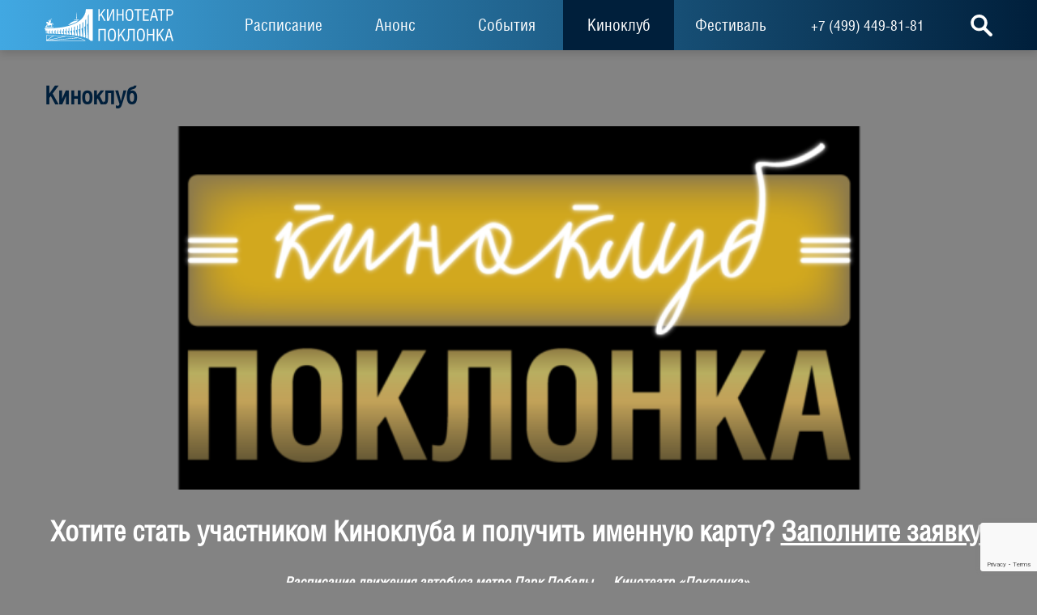

--- FILE ---
content_type: text/html; charset=utf-8
request_url: https://www.google.com/recaptcha/api2/anchor?ar=1&k=6LdK9mMrAAAAAE2aOH66ncDZ5fThWI1v0hO3HA_W&co=aHR0cHM6Ly9wb2tsb25rYS1jaW5lbWEucnU6NDQz&hl=en&v=N67nZn4AqZkNcbeMu4prBgzg&size=invisible&anchor-ms=20000&execute-ms=30000&cb=qll4zhqcn0b5
body_size: 48775
content:
<!DOCTYPE HTML><html dir="ltr" lang="en"><head><meta http-equiv="Content-Type" content="text/html; charset=UTF-8">
<meta http-equiv="X-UA-Compatible" content="IE=edge">
<title>reCAPTCHA</title>
<style type="text/css">
/* cyrillic-ext */
@font-face {
  font-family: 'Roboto';
  font-style: normal;
  font-weight: 400;
  font-stretch: 100%;
  src: url(//fonts.gstatic.com/s/roboto/v48/KFO7CnqEu92Fr1ME7kSn66aGLdTylUAMa3GUBHMdazTgWw.woff2) format('woff2');
  unicode-range: U+0460-052F, U+1C80-1C8A, U+20B4, U+2DE0-2DFF, U+A640-A69F, U+FE2E-FE2F;
}
/* cyrillic */
@font-face {
  font-family: 'Roboto';
  font-style: normal;
  font-weight: 400;
  font-stretch: 100%;
  src: url(//fonts.gstatic.com/s/roboto/v48/KFO7CnqEu92Fr1ME7kSn66aGLdTylUAMa3iUBHMdazTgWw.woff2) format('woff2');
  unicode-range: U+0301, U+0400-045F, U+0490-0491, U+04B0-04B1, U+2116;
}
/* greek-ext */
@font-face {
  font-family: 'Roboto';
  font-style: normal;
  font-weight: 400;
  font-stretch: 100%;
  src: url(//fonts.gstatic.com/s/roboto/v48/KFO7CnqEu92Fr1ME7kSn66aGLdTylUAMa3CUBHMdazTgWw.woff2) format('woff2');
  unicode-range: U+1F00-1FFF;
}
/* greek */
@font-face {
  font-family: 'Roboto';
  font-style: normal;
  font-weight: 400;
  font-stretch: 100%;
  src: url(//fonts.gstatic.com/s/roboto/v48/KFO7CnqEu92Fr1ME7kSn66aGLdTylUAMa3-UBHMdazTgWw.woff2) format('woff2');
  unicode-range: U+0370-0377, U+037A-037F, U+0384-038A, U+038C, U+038E-03A1, U+03A3-03FF;
}
/* math */
@font-face {
  font-family: 'Roboto';
  font-style: normal;
  font-weight: 400;
  font-stretch: 100%;
  src: url(//fonts.gstatic.com/s/roboto/v48/KFO7CnqEu92Fr1ME7kSn66aGLdTylUAMawCUBHMdazTgWw.woff2) format('woff2');
  unicode-range: U+0302-0303, U+0305, U+0307-0308, U+0310, U+0312, U+0315, U+031A, U+0326-0327, U+032C, U+032F-0330, U+0332-0333, U+0338, U+033A, U+0346, U+034D, U+0391-03A1, U+03A3-03A9, U+03B1-03C9, U+03D1, U+03D5-03D6, U+03F0-03F1, U+03F4-03F5, U+2016-2017, U+2034-2038, U+203C, U+2040, U+2043, U+2047, U+2050, U+2057, U+205F, U+2070-2071, U+2074-208E, U+2090-209C, U+20D0-20DC, U+20E1, U+20E5-20EF, U+2100-2112, U+2114-2115, U+2117-2121, U+2123-214F, U+2190, U+2192, U+2194-21AE, U+21B0-21E5, U+21F1-21F2, U+21F4-2211, U+2213-2214, U+2216-22FF, U+2308-230B, U+2310, U+2319, U+231C-2321, U+2336-237A, U+237C, U+2395, U+239B-23B7, U+23D0, U+23DC-23E1, U+2474-2475, U+25AF, U+25B3, U+25B7, U+25BD, U+25C1, U+25CA, U+25CC, U+25FB, U+266D-266F, U+27C0-27FF, U+2900-2AFF, U+2B0E-2B11, U+2B30-2B4C, U+2BFE, U+3030, U+FF5B, U+FF5D, U+1D400-1D7FF, U+1EE00-1EEFF;
}
/* symbols */
@font-face {
  font-family: 'Roboto';
  font-style: normal;
  font-weight: 400;
  font-stretch: 100%;
  src: url(//fonts.gstatic.com/s/roboto/v48/KFO7CnqEu92Fr1ME7kSn66aGLdTylUAMaxKUBHMdazTgWw.woff2) format('woff2');
  unicode-range: U+0001-000C, U+000E-001F, U+007F-009F, U+20DD-20E0, U+20E2-20E4, U+2150-218F, U+2190, U+2192, U+2194-2199, U+21AF, U+21E6-21F0, U+21F3, U+2218-2219, U+2299, U+22C4-22C6, U+2300-243F, U+2440-244A, U+2460-24FF, U+25A0-27BF, U+2800-28FF, U+2921-2922, U+2981, U+29BF, U+29EB, U+2B00-2BFF, U+4DC0-4DFF, U+FFF9-FFFB, U+10140-1018E, U+10190-1019C, U+101A0, U+101D0-101FD, U+102E0-102FB, U+10E60-10E7E, U+1D2C0-1D2D3, U+1D2E0-1D37F, U+1F000-1F0FF, U+1F100-1F1AD, U+1F1E6-1F1FF, U+1F30D-1F30F, U+1F315, U+1F31C, U+1F31E, U+1F320-1F32C, U+1F336, U+1F378, U+1F37D, U+1F382, U+1F393-1F39F, U+1F3A7-1F3A8, U+1F3AC-1F3AF, U+1F3C2, U+1F3C4-1F3C6, U+1F3CA-1F3CE, U+1F3D4-1F3E0, U+1F3ED, U+1F3F1-1F3F3, U+1F3F5-1F3F7, U+1F408, U+1F415, U+1F41F, U+1F426, U+1F43F, U+1F441-1F442, U+1F444, U+1F446-1F449, U+1F44C-1F44E, U+1F453, U+1F46A, U+1F47D, U+1F4A3, U+1F4B0, U+1F4B3, U+1F4B9, U+1F4BB, U+1F4BF, U+1F4C8-1F4CB, U+1F4D6, U+1F4DA, U+1F4DF, U+1F4E3-1F4E6, U+1F4EA-1F4ED, U+1F4F7, U+1F4F9-1F4FB, U+1F4FD-1F4FE, U+1F503, U+1F507-1F50B, U+1F50D, U+1F512-1F513, U+1F53E-1F54A, U+1F54F-1F5FA, U+1F610, U+1F650-1F67F, U+1F687, U+1F68D, U+1F691, U+1F694, U+1F698, U+1F6AD, U+1F6B2, U+1F6B9-1F6BA, U+1F6BC, U+1F6C6-1F6CF, U+1F6D3-1F6D7, U+1F6E0-1F6EA, U+1F6F0-1F6F3, U+1F6F7-1F6FC, U+1F700-1F7FF, U+1F800-1F80B, U+1F810-1F847, U+1F850-1F859, U+1F860-1F887, U+1F890-1F8AD, U+1F8B0-1F8BB, U+1F8C0-1F8C1, U+1F900-1F90B, U+1F93B, U+1F946, U+1F984, U+1F996, U+1F9E9, U+1FA00-1FA6F, U+1FA70-1FA7C, U+1FA80-1FA89, U+1FA8F-1FAC6, U+1FACE-1FADC, U+1FADF-1FAE9, U+1FAF0-1FAF8, U+1FB00-1FBFF;
}
/* vietnamese */
@font-face {
  font-family: 'Roboto';
  font-style: normal;
  font-weight: 400;
  font-stretch: 100%;
  src: url(//fonts.gstatic.com/s/roboto/v48/KFO7CnqEu92Fr1ME7kSn66aGLdTylUAMa3OUBHMdazTgWw.woff2) format('woff2');
  unicode-range: U+0102-0103, U+0110-0111, U+0128-0129, U+0168-0169, U+01A0-01A1, U+01AF-01B0, U+0300-0301, U+0303-0304, U+0308-0309, U+0323, U+0329, U+1EA0-1EF9, U+20AB;
}
/* latin-ext */
@font-face {
  font-family: 'Roboto';
  font-style: normal;
  font-weight: 400;
  font-stretch: 100%;
  src: url(//fonts.gstatic.com/s/roboto/v48/KFO7CnqEu92Fr1ME7kSn66aGLdTylUAMa3KUBHMdazTgWw.woff2) format('woff2');
  unicode-range: U+0100-02BA, U+02BD-02C5, U+02C7-02CC, U+02CE-02D7, U+02DD-02FF, U+0304, U+0308, U+0329, U+1D00-1DBF, U+1E00-1E9F, U+1EF2-1EFF, U+2020, U+20A0-20AB, U+20AD-20C0, U+2113, U+2C60-2C7F, U+A720-A7FF;
}
/* latin */
@font-face {
  font-family: 'Roboto';
  font-style: normal;
  font-weight: 400;
  font-stretch: 100%;
  src: url(//fonts.gstatic.com/s/roboto/v48/KFO7CnqEu92Fr1ME7kSn66aGLdTylUAMa3yUBHMdazQ.woff2) format('woff2');
  unicode-range: U+0000-00FF, U+0131, U+0152-0153, U+02BB-02BC, U+02C6, U+02DA, U+02DC, U+0304, U+0308, U+0329, U+2000-206F, U+20AC, U+2122, U+2191, U+2193, U+2212, U+2215, U+FEFF, U+FFFD;
}
/* cyrillic-ext */
@font-face {
  font-family: 'Roboto';
  font-style: normal;
  font-weight: 500;
  font-stretch: 100%;
  src: url(//fonts.gstatic.com/s/roboto/v48/KFO7CnqEu92Fr1ME7kSn66aGLdTylUAMa3GUBHMdazTgWw.woff2) format('woff2');
  unicode-range: U+0460-052F, U+1C80-1C8A, U+20B4, U+2DE0-2DFF, U+A640-A69F, U+FE2E-FE2F;
}
/* cyrillic */
@font-face {
  font-family: 'Roboto';
  font-style: normal;
  font-weight: 500;
  font-stretch: 100%;
  src: url(//fonts.gstatic.com/s/roboto/v48/KFO7CnqEu92Fr1ME7kSn66aGLdTylUAMa3iUBHMdazTgWw.woff2) format('woff2');
  unicode-range: U+0301, U+0400-045F, U+0490-0491, U+04B0-04B1, U+2116;
}
/* greek-ext */
@font-face {
  font-family: 'Roboto';
  font-style: normal;
  font-weight: 500;
  font-stretch: 100%;
  src: url(//fonts.gstatic.com/s/roboto/v48/KFO7CnqEu92Fr1ME7kSn66aGLdTylUAMa3CUBHMdazTgWw.woff2) format('woff2');
  unicode-range: U+1F00-1FFF;
}
/* greek */
@font-face {
  font-family: 'Roboto';
  font-style: normal;
  font-weight: 500;
  font-stretch: 100%;
  src: url(//fonts.gstatic.com/s/roboto/v48/KFO7CnqEu92Fr1ME7kSn66aGLdTylUAMa3-UBHMdazTgWw.woff2) format('woff2');
  unicode-range: U+0370-0377, U+037A-037F, U+0384-038A, U+038C, U+038E-03A1, U+03A3-03FF;
}
/* math */
@font-face {
  font-family: 'Roboto';
  font-style: normal;
  font-weight: 500;
  font-stretch: 100%;
  src: url(//fonts.gstatic.com/s/roboto/v48/KFO7CnqEu92Fr1ME7kSn66aGLdTylUAMawCUBHMdazTgWw.woff2) format('woff2');
  unicode-range: U+0302-0303, U+0305, U+0307-0308, U+0310, U+0312, U+0315, U+031A, U+0326-0327, U+032C, U+032F-0330, U+0332-0333, U+0338, U+033A, U+0346, U+034D, U+0391-03A1, U+03A3-03A9, U+03B1-03C9, U+03D1, U+03D5-03D6, U+03F0-03F1, U+03F4-03F5, U+2016-2017, U+2034-2038, U+203C, U+2040, U+2043, U+2047, U+2050, U+2057, U+205F, U+2070-2071, U+2074-208E, U+2090-209C, U+20D0-20DC, U+20E1, U+20E5-20EF, U+2100-2112, U+2114-2115, U+2117-2121, U+2123-214F, U+2190, U+2192, U+2194-21AE, U+21B0-21E5, U+21F1-21F2, U+21F4-2211, U+2213-2214, U+2216-22FF, U+2308-230B, U+2310, U+2319, U+231C-2321, U+2336-237A, U+237C, U+2395, U+239B-23B7, U+23D0, U+23DC-23E1, U+2474-2475, U+25AF, U+25B3, U+25B7, U+25BD, U+25C1, U+25CA, U+25CC, U+25FB, U+266D-266F, U+27C0-27FF, U+2900-2AFF, U+2B0E-2B11, U+2B30-2B4C, U+2BFE, U+3030, U+FF5B, U+FF5D, U+1D400-1D7FF, U+1EE00-1EEFF;
}
/* symbols */
@font-face {
  font-family: 'Roboto';
  font-style: normal;
  font-weight: 500;
  font-stretch: 100%;
  src: url(//fonts.gstatic.com/s/roboto/v48/KFO7CnqEu92Fr1ME7kSn66aGLdTylUAMaxKUBHMdazTgWw.woff2) format('woff2');
  unicode-range: U+0001-000C, U+000E-001F, U+007F-009F, U+20DD-20E0, U+20E2-20E4, U+2150-218F, U+2190, U+2192, U+2194-2199, U+21AF, U+21E6-21F0, U+21F3, U+2218-2219, U+2299, U+22C4-22C6, U+2300-243F, U+2440-244A, U+2460-24FF, U+25A0-27BF, U+2800-28FF, U+2921-2922, U+2981, U+29BF, U+29EB, U+2B00-2BFF, U+4DC0-4DFF, U+FFF9-FFFB, U+10140-1018E, U+10190-1019C, U+101A0, U+101D0-101FD, U+102E0-102FB, U+10E60-10E7E, U+1D2C0-1D2D3, U+1D2E0-1D37F, U+1F000-1F0FF, U+1F100-1F1AD, U+1F1E6-1F1FF, U+1F30D-1F30F, U+1F315, U+1F31C, U+1F31E, U+1F320-1F32C, U+1F336, U+1F378, U+1F37D, U+1F382, U+1F393-1F39F, U+1F3A7-1F3A8, U+1F3AC-1F3AF, U+1F3C2, U+1F3C4-1F3C6, U+1F3CA-1F3CE, U+1F3D4-1F3E0, U+1F3ED, U+1F3F1-1F3F3, U+1F3F5-1F3F7, U+1F408, U+1F415, U+1F41F, U+1F426, U+1F43F, U+1F441-1F442, U+1F444, U+1F446-1F449, U+1F44C-1F44E, U+1F453, U+1F46A, U+1F47D, U+1F4A3, U+1F4B0, U+1F4B3, U+1F4B9, U+1F4BB, U+1F4BF, U+1F4C8-1F4CB, U+1F4D6, U+1F4DA, U+1F4DF, U+1F4E3-1F4E6, U+1F4EA-1F4ED, U+1F4F7, U+1F4F9-1F4FB, U+1F4FD-1F4FE, U+1F503, U+1F507-1F50B, U+1F50D, U+1F512-1F513, U+1F53E-1F54A, U+1F54F-1F5FA, U+1F610, U+1F650-1F67F, U+1F687, U+1F68D, U+1F691, U+1F694, U+1F698, U+1F6AD, U+1F6B2, U+1F6B9-1F6BA, U+1F6BC, U+1F6C6-1F6CF, U+1F6D3-1F6D7, U+1F6E0-1F6EA, U+1F6F0-1F6F3, U+1F6F7-1F6FC, U+1F700-1F7FF, U+1F800-1F80B, U+1F810-1F847, U+1F850-1F859, U+1F860-1F887, U+1F890-1F8AD, U+1F8B0-1F8BB, U+1F8C0-1F8C1, U+1F900-1F90B, U+1F93B, U+1F946, U+1F984, U+1F996, U+1F9E9, U+1FA00-1FA6F, U+1FA70-1FA7C, U+1FA80-1FA89, U+1FA8F-1FAC6, U+1FACE-1FADC, U+1FADF-1FAE9, U+1FAF0-1FAF8, U+1FB00-1FBFF;
}
/* vietnamese */
@font-face {
  font-family: 'Roboto';
  font-style: normal;
  font-weight: 500;
  font-stretch: 100%;
  src: url(//fonts.gstatic.com/s/roboto/v48/KFO7CnqEu92Fr1ME7kSn66aGLdTylUAMa3OUBHMdazTgWw.woff2) format('woff2');
  unicode-range: U+0102-0103, U+0110-0111, U+0128-0129, U+0168-0169, U+01A0-01A1, U+01AF-01B0, U+0300-0301, U+0303-0304, U+0308-0309, U+0323, U+0329, U+1EA0-1EF9, U+20AB;
}
/* latin-ext */
@font-face {
  font-family: 'Roboto';
  font-style: normal;
  font-weight: 500;
  font-stretch: 100%;
  src: url(//fonts.gstatic.com/s/roboto/v48/KFO7CnqEu92Fr1ME7kSn66aGLdTylUAMa3KUBHMdazTgWw.woff2) format('woff2');
  unicode-range: U+0100-02BA, U+02BD-02C5, U+02C7-02CC, U+02CE-02D7, U+02DD-02FF, U+0304, U+0308, U+0329, U+1D00-1DBF, U+1E00-1E9F, U+1EF2-1EFF, U+2020, U+20A0-20AB, U+20AD-20C0, U+2113, U+2C60-2C7F, U+A720-A7FF;
}
/* latin */
@font-face {
  font-family: 'Roboto';
  font-style: normal;
  font-weight: 500;
  font-stretch: 100%;
  src: url(//fonts.gstatic.com/s/roboto/v48/KFO7CnqEu92Fr1ME7kSn66aGLdTylUAMa3yUBHMdazQ.woff2) format('woff2');
  unicode-range: U+0000-00FF, U+0131, U+0152-0153, U+02BB-02BC, U+02C6, U+02DA, U+02DC, U+0304, U+0308, U+0329, U+2000-206F, U+20AC, U+2122, U+2191, U+2193, U+2212, U+2215, U+FEFF, U+FFFD;
}
/* cyrillic-ext */
@font-face {
  font-family: 'Roboto';
  font-style: normal;
  font-weight: 900;
  font-stretch: 100%;
  src: url(//fonts.gstatic.com/s/roboto/v48/KFO7CnqEu92Fr1ME7kSn66aGLdTylUAMa3GUBHMdazTgWw.woff2) format('woff2');
  unicode-range: U+0460-052F, U+1C80-1C8A, U+20B4, U+2DE0-2DFF, U+A640-A69F, U+FE2E-FE2F;
}
/* cyrillic */
@font-face {
  font-family: 'Roboto';
  font-style: normal;
  font-weight: 900;
  font-stretch: 100%;
  src: url(//fonts.gstatic.com/s/roboto/v48/KFO7CnqEu92Fr1ME7kSn66aGLdTylUAMa3iUBHMdazTgWw.woff2) format('woff2');
  unicode-range: U+0301, U+0400-045F, U+0490-0491, U+04B0-04B1, U+2116;
}
/* greek-ext */
@font-face {
  font-family: 'Roboto';
  font-style: normal;
  font-weight: 900;
  font-stretch: 100%;
  src: url(//fonts.gstatic.com/s/roboto/v48/KFO7CnqEu92Fr1ME7kSn66aGLdTylUAMa3CUBHMdazTgWw.woff2) format('woff2');
  unicode-range: U+1F00-1FFF;
}
/* greek */
@font-face {
  font-family: 'Roboto';
  font-style: normal;
  font-weight: 900;
  font-stretch: 100%;
  src: url(//fonts.gstatic.com/s/roboto/v48/KFO7CnqEu92Fr1ME7kSn66aGLdTylUAMa3-UBHMdazTgWw.woff2) format('woff2');
  unicode-range: U+0370-0377, U+037A-037F, U+0384-038A, U+038C, U+038E-03A1, U+03A3-03FF;
}
/* math */
@font-face {
  font-family: 'Roboto';
  font-style: normal;
  font-weight: 900;
  font-stretch: 100%;
  src: url(//fonts.gstatic.com/s/roboto/v48/KFO7CnqEu92Fr1ME7kSn66aGLdTylUAMawCUBHMdazTgWw.woff2) format('woff2');
  unicode-range: U+0302-0303, U+0305, U+0307-0308, U+0310, U+0312, U+0315, U+031A, U+0326-0327, U+032C, U+032F-0330, U+0332-0333, U+0338, U+033A, U+0346, U+034D, U+0391-03A1, U+03A3-03A9, U+03B1-03C9, U+03D1, U+03D5-03D6, U+03F0-03F1, U+03F4-03F5, U+2016-2017, U+2034-2038, U+203C, U+2040, U+2043, U+2047, U+2050, U+2057, U+205F, U+2070-2071, U+2074-208E, U+2090-209C, U+20D0-20DC, U+20E1, U+20E5-20EF, U+2100-2112, U+2114-2115, U+2117-2121, U+2123-214F, U+2190, U+2192, U+2194-21AE, U+21B0-21E5, U+21F1-21F2, U+21F4-2211, U+2213-2214, U+2216-22FF, U+2308-230B, U+2310, U+2319, U+231C-2321, U+2336-237A, U+237C, U+2395, U+239B-23B7, U+23D0, U+23DC-23E1, U+2474-2475, U+25AF, U+25B3, U+25B7, U+25BD, U+25C1, U+25CA, U+25CC, U+25FB, U+266D-266F, U+27C0-27FF, U+2900-2AFF, U+2B0E-2B11, U+2B30-2B4C, U+2BFE, U+3030, U+FF5B, U+FF5D, U+1D400-1D7FF, U+1EE00-1EEFF;
}
/* symbols */
@font-face {
  font-family: 'Roboto';
  font-style: normal;
  font-weight: 900;
  font-stretch: 100%;
  src: url(//fonts.gstatic.com/s/roboto/v48/KFO7CnqEu92Fr1ME7kSn66aGLdTylUAMaxKUBHMdazTgWw.woff2) format('woff2');
  unicode-range: U+0001-000C, U+000E-001F, U+007F-009F, U+20DD-20E0, U+20E2-20E4, U+2150-218F, U+2190, U+2192, U+2194-2199, U+21AF, U+21E6-21F0, U+21F3, U+2218-2219, U+2299, U+22C4-22C6, U+2300-243F, U+2440-244A, U+2460-24FF, U+25A0-27BF, U+2800-28FF, U+2921-2922, U+2981, U+29BF, U+29EB, U+2B00-2BFF, U+4DC0-4DFF, U+FFF9-FFFB, U+10140-1018E, U+10190-1019C, U+101A0, U+101D0-101FD, U+102E0-102FB, U+10E60-10E7E, U+1D2C0-1D2D3, U+1D2E0-1D37F, U+1F000-1F0FF, U+1F100-1F1AD, U+1F1E6-1F1FF, U+1F30D-1F30F, U+1F315, U+1F31C, U+1F31E, U+1F320-1F32C, U+1F336, U+1F378, U+1F37D, U+1F382, U+1F393-1F39F, U+1F3A7-1F3A8, U+1F3AC-1F3AF, U+1F3C2, U+1F3C4-1F3C6, U+1F3CA-1F3CE, U+1F3D4-1F3E0, U+1F3ED, U+1F3F1-1F3F3, U+1F3F5-1F3F7, U+1F408, U+1F415, U+1F41F, U+1F426, U+1F43F, U+1F441-1F442, U+1F444, U+1F446-1F449, U+1F44C-1F44E, U+1F453, U+1F46A, U+1F47D, U+1F4A3, U+1F4B0, U+1F4B3, U+1F4B9, U+1F4BB, U+1F4BF, U+1F4C8-1F4CB, U+1F4D6, U+1F4DA, U+1F4DF, U+1F4E3-1F4E6, U+1F4EA-1F4ED, U+1F4F7, U+1F4F9-1F4FB, U+1F4FD-1F4FE, U+1F503, U+1F507-1F50B, U+1F50D, U+1F512-1F513, U+1F53E-1F54A, U+1F54F-1F5FA, U+1F610, U+1F650-1F67F, U+1F687, U+1F68D, U+1F691, U+1F694, U+1F698, U+1F6AD, U+1F6B2, U+1F6B9-1F6BA, U+1F6BC, U+1F6C6-1F6CF, U+1F6D3-1F6D7, U+1F6E0-1F6EA, U+1F6F0-1F6F3, U+1F6F7-1F6FC, U+1F700-1F7FF, U+1F800-1F80B, U+1F810-1F847, U+1F850-1F859, U+1F860-1F887, U+1F890-1F8AD, U+1F8B0-1F8BB, U+1F8C0-1F8C1, U+1F900-1F90B, U+1F93B, U+1F946, U+1F984, U+1F996, U+1F9E9, U+1FA00-1FA6F, U+1FA70-1FA7C, U+1FA80-1FA89, U+1FA8F-1FAC6, U+1FACE-1FADC, U+1FADF-1FAE9, U+1FAF0-1FAF8, U+1FB00-1FBFF;
}
/* vietnamese */
@font-face {
  font-family: 'Roboto';
  font-style: normal;
  font-weight: 900;
  font-stretch: 100%;
  src: url(//fonts.gstatic.com/s/roboto/v48/KFO7CnqEu92Fr1ME7kSn66aGLdTylUAMa3OUBHMdazTgWw.woff2) format('woff2');
  unicode-range: U+0102-0103, U+0110-0111, U+0128-0129, U+0168-0169, U+01A0-01A1, U+01AF-01B0, U+0300-0301, U+0303-0304, U+0308-0309, U+0323, U+0329, U+1EA0-1EF9, U+20AB;
}
/* latin-ext */
@font-face {
  font-family: 'Roboto';
  font-style: normal;
  font-weight: 900;
  font-stretch: 100%;
  src: url(//fonts.gstatic.com/s/roboto/v48/KFO7CnqEu92Fr1ME7kSn66aGLdTylUAMa3KUBHMdazTgWw.woff2) format('woff2');
  unicode-range: U+0100-02BA, U+02BD-02C5, U+02C7-02CC, U+02CE-02D7, U+02DD-02FF, U+0304, U+0308, U+0329, U+1D00-1DBF, U+1E00-1E9F, U+1EF2-1EFF, U+2020, U+20A0-20AB, U+20AD-20C0, U+2113, U+2C60-2C7F, U+A720-A7FF;
}
/* latin */
@font-face {
  font-family: 'Roboto';
  font-style: normal;
  font-weight: 900;
  font-stretch: 100%;
  src: url(//fonts.gstatic.com/s/roboto/v48/KFO7CnqEu92Fr1ME7kSn66aGLdTylUAMa3yUBHMdazQ.woff2) format('woff2');
  unicode-range: U+0000-00FF, U+0131, U+0152-0153, U+02BB-02BC, U+02C6, U+02DA, U+02DC, U+0304, U+0308, U+0329, U+2000-206F, U+20AC, U+2122, U+2191, U+2193, U+2212, U+2215, U+FEFF, U+FFFD;
}

</style>
<link rel="stylesheet" type="text/css" href="https://www.gstatic.com/recaptcha/releases/N67nZn4AqZkNcbeMu4prBgzg/styles__ltr.css">
<script nonce="7x0Q0TRvgv7x6qsetAgiaA" type="text/javascript">window['__recaptcha_api'] = 'https://www.google.com/recaptcha/api2/';</script>
<script type="text/javascript" src="https://www.gstatic.com/recaptcha/releases/N67nZn4AqZkNcbeMu4prBgzg/recaptcha__en.js" nonce="7x0Q0TRvgv7x6qsetAgiaA">
      
    </script></head>
<body><div id="rc-anchor-alert" class="rc-anchor-alert"></div>
<input type="hidden" id="recaptcha-token" value="[base64]">
<script type="text/javascript" nonce="7x0Q0TRvgv7x6qsetAgiaA">
      recaptcha.anchor.Main.init("[\x22ainput\x22,[\x22bgdata\x22,\x22\x22,\[base64]/[base64]/[base64]/[base64]/[base64]/UltsKytdPUU6KEU8MjA0OD9SW2wrK109RT4+NnwxOTI6KChFJjY0NTEyKT09NTUyOTYmJk0rMTxjLmxlbmd0aCYmKGMuY2hhckNvZGVBdChNKzEpJjY0NTEyKT09NTYzMjA/[base64]/[base64]/[base64]/[base64]/[base64]/[base64]/[base64]\x22,\[base64]\x22,\x22AcOiJzAcCGUnV8OJOQYCTAPDtkB7w5lUaQdfTcOUeX3Cs3Bdw6B7w5xPaHpNw5DCgMKgWERowplhw4Vxw4LDlwPDvVvDjMKSZgrCuV/[base64]/CmgjCm3RvXAQ4w7DCqyYTwrzCj8O/[base64]/DnQLCvsO5PzPDhVrCoBTDnR/CjsOOHMOOAcOCw6rCnsKAbxrCrsO4w7ADVH/ChcOfXsKXJ8OmdcOsYH/[base64]/wqvCtnLDiMODSMKHAkI4TVTCqMOiw5HDs8KawovCkhLDh2Agwq0GV8K1wo7DujrCiMK7dsKJZRbDk8OSQ0VmwrDDksK/X0PCvBEgwqPDs308I054B05awrp9cRNGw6nCkC5ea23DuW7CssOwwplWw6rDgMOXCcOGwpUqwqPCsRtVwrfDnkvCqDVlw4law5lRb8KZQsOKVcKZwr94w5zCgXJkwrrDoR5Tw68kw5NdKsOzw4IfMMKKBcOxwpFjAsKGL2LCkRrCgsK/w5IlDMOewpLDm3DDnsK1bcOwBcKBwrorARdNwrdnwqDCs8Oowqhmw7R6CHkcKxjClsKxYsKnw4/CqcK7w45XwrsHBcKvB3fCgcKBw5/[base64]/Co8OWQWDCocKlw6lKwqp/w6XCiMKEJGlVE8OrC8KCEnbDqQfChsKXwrsvwrdJwrfCrWh5S1vCocKWwpTDjsKkwrrCoQEKNm0sw64Zw4rCk01NPX/[base64]/DnxPCuRHClMOZBsKNUg1sRQJKw4jDuQ9qw4zDocK8wrLDnwx9AXHCkcOSKcKswpxjdWodfcK/FsOeCn5YUUDDi8OPXWhWwrRqwpoIOcKLw7nDmsOvDcOGw4c8dcO0wrHClX/DhiZXDWR+EcOew545w7t1R30ew6fDlUvCisOeD8KQRiLCpsKOw6c2w785QMOiBF7DsnTCnMOswpQLb8KHYH8hwoLCjMOsw6oew6nCrcOiCsOeLAkLwq9yKml7wrJywqLDlC/CjjfCgcK+wpfDpMK8UB/[base64]/OMKRw6EOW8Ozw5DCpznDmncIw4zCgMOiY11Xw4/CnG91JMKIEDLCnMOgYsKRw5hbwo0qw5kqw4DDjWHCiMOgw657w4vCl8K2wpRnRSvDhS3Cq8OgwoJ4w5HCjk/Co8O3wrbDpgp7V8K6wppZw5kww4hGSHHDmVlYXTXCkMOZwo3Cm0ttwo45w74rwoDClcO/WcK3MlHDjcOcw4rDvcOJI8K4bwvDozhmTcKNFVhtw6/DsmrDhcO3wp5ECDQ7w6Ygw4TCr8O0wrvDosKEw7AEAMOQw6NVwqHDksOcKsO6wqE5QnzCkTLCmcODwprDjQQhwpRnfcOkwrXDrsKpc8O/w6Bcw6fClXcwNSIrAF4IEHLCkMOtwp99eXnDucOmEA7Ctn9gwpfDqsK4woDDlcKCTjRsBCRQCX09RnzDusOUCBonwqDDuzPDmMOPO11zw7snwpt5wpvCh8Kzw7VySWF9NsOyXC0bw7MLUcKWCCHCmsORwp9UwrLDtcOHe8KawpzCjXTCgEpnwq/[base64]/DgsOYwonDrsKYVTd/w6pgHz9ZByDCozwwBEVBw7HDsUgSK2gWZMOzwpvDncK/wqXDnUJ1PRrCrsK/ecKDNcO7w73CmhUuw7gRalXDo04ewozDmygYw6DCjhPCncOAD8KFw7Y2woFzwqcfw5FkwoV7wqHDrzw1UcOGXsK+WzzChHHDkSJnZ2cUw5oVwpI1w7B1w4pQw6TCkcKzQMK/wq3CkxNNw5kvwrPCuAE2wrJYw57DrsOEBTvDggdpKsKAwpZZw49Pw6vCskjCosKaw5UcCBxUwpYyw7ZIwqUENVAMwrHDg8KHKcOqw6zDq30JwqQoXjRyw77CrsKDw45mw73DgwMjw4/DjTpSZMOnb8Osw5vCvGxIwqzDjjk7UVrDoBkmw5wXw4rCugtFwpQWKCnCs8OywofCp07DrsKcwr8eZsOgXsOzdU4AwqbDgHDCo8KhC2NAIBxoOxzCo1t6B118wqM9XUELe8KiwqIpw5LCnsOcw6/DlcORASQ7w5TCtMOnP3wSw5XDm1M3dcOUCHxGSjrDr8ONwqvCiMOREcOOLVsAwrldUBHCo8OjRzvCs8O7EMK1XFfCksKyDxUPHMOZTXfCvcOmT8K9wo3CmCp8wr7CrmJ4LcOJG8K+SX8Ow6/DphprwqokLCppEkgnPsK3RkkRw50VwqvCjw4naA/[base64]/CoTvDpXhtw6/Dry46IsOSwoEdwpjCixvDgRPDjcKmwrEhBRI2DsOwRh3DhMO9PxrCmcO1w61UwpgGMcOaw7c3c8Ofa3V/[base64]/LsK6wofCm1t+N8Kfwp5UwptYwqonIxQ8N2heEcO/wqHCtsO6EMOhw7DComVmwr7CiF4uw6h1w6wYwqB/cMO/acKwwpg0RcO8woEmawJSwrMIFnNKw7g9f8OgwrHDkDXDk8KRw6vCqDPCrQfCjMOnfsOtUMKowp1gwr8LH8OUwqMKR8K+wr4pw57Di2HDvmVuYRrDpDkyBcKGwo/Dk8OgXBnCs3pvwp4TwpQuwoLCtyYMXF/DlsOhwqYNwrbDk8KFw7lHEHU+wr3DqcOrwqjDscKYwq0OSMKWw6TDusKjVsObBcOrIyB7O8Opw6XCiD8gwrXColgzw74aw43DrmYQbcKFWsKTfsOMIMO/w4AfB8OwLwPDk8O0GMKTw5MNcHDDmsKew5rDuwDDgWtXKE9NREIqwo/DsUbDihjDssOfIFbDrhvDl33Cm1fCp8KPwrlJw6MQdVosw7HCmkIJw4rDssO6wr/Dmlp1w6HDtmpzT1lLw4UwR8KpwqjCpWvDg3/Dj8Ojw6dewrZuQMOsw6jCuD0sw61ZPwcuwpBAFQEyUElbwplsS8K/EcKGWGoLQsKmexDCtWTDlSvCicKpwrfCq8O8wr1CwphtTcOlesKvBhR5w4cPwr0TcjXDlsOPcX1XwrrDu1/CnhDClHvCiB7DlMO9w6FLw7JIw5ZpMUbCkEXDlzHDtcOLd3sfXsOcZE0tYWrDuUIQHT3CiHpkGMOwwo0LKTkQRD/DssKCF0ZXwojDkCDDicKYw7IvCEnCi8O4HHHDpxo1TcOLXGdpw5jDjnDCucKqwpN8wr02HcO6LiHClcKrw5hrZXvCnsOUcBTCl8K3A8OXw43CsDU5w5LCuGR7w4QUO8OVFF/[base64]/DucOQCxLCiQjCgsKISsOAw6bCpH3CucOTE8ONAcO7RnElw40iRMKYBcOQKsKSw6vDmy/CpsK9w7koZ8OEOkTDsGxWwp5XYsK8MCpnM8ONwqRxeXLCg0jDuVPCp1LCi0dmwoYCw5jChDvCsT1PwoF4w4PDszfDlcOkfHPCqX/[base64]/DlQwNwrHDucKUbMKWwrtqwoHDpzZDwprDtcOffsO4EsK4wpnCnMKtRsOkwpxpw4bDj8OTMikYwqnCuXJsw4JuEGlDw6jDryvCpV3Dj8O+Uz/[base64]/w5rDrcOsMcKbXsOhBDEzwo/[base64]/DmEfDtzTDlhvDjcOlfMKxwr/DqcO5wo3DgMOdw4PDiC3CgcOlPMKSViDClsO3CcKvw4wiK0BUBcOca8KnNio4c2TDgsKcw5DChsKrwpZzwp4gP3fDk3HDhUTDqMORwrzDhHU1wqdwWREtw7/Doh3Dmw1HNVbDnxVUw5XDtUHCkMOhwqjDoB/[base64]/[base64]/[base64]/Dm8OjIhnDtsKLw5vDjSvDt8KSe0LCtV0Ew6bCj8OLwqMZEsKlw6DCllZCw7Fgw43CuMOFdsOcEDPCgcObd1/DsVE5wq3CjTQfwrhDw78jZDPCmTd/w6VqwoUNw5djwodwwqFOLWvDkFXCgsKMwpvCsMKDw4FYw6ZPwpwWwqvCtMOGBCsNw4AUwrk+wrHCohbDtMOrUsOVIWHDhlBkccOEQF5xfMKWwqnDoyzCpwwdw4Vrwp/DjcK0wrB2QcKXw6p3w7JdCicEw5ZvKXwaw5TDqwHDncOMD8OYGsOdHmwrfDdqwozDjcOywrp9AMOMwq88woVNw7/CrMKEBRBtMnzCusOBwpvCqULDscOMbMOpCcO8czfCgsKTe8O5NMKLXQTDoRgHdEfCo8OEMcO5w7bDscK0IMOgw6Ylw4A9wpLDhSNVQQnCuk3ClmIST8Old8KDYsOPMMKtDcO+wrs2w43DpCnCj8OJX8OKwrjCllbCjsO9w5lQf09Tw78awqjCoijDtT/DmyY3bcOROcO8w5N6DsKLwqN7aXLCpkhSwp3Csy/[base64]/[base64]/DlsOGwrvCmzDDnsK7w71lwpnDkW/CgDpUIMOIwrDDrzxQNVvCnF4/KcK2OcKUBMKaDmfCozh4wpTCicOXPHPCp0wXcMO8KsKAwoI4QWLDjQZLwrPCoG5ZwpvDrEMye8KEYMOINkbCscOywobDqR/DmH0MOMOyw5zDhMO4LzXChsK2IMOdw7IOT1/DkVMhw4zDiE0lwpFaw7R0w7zCr8K1wp7Drhd6wqbDpnksGsKJAQI7dsOaDWBNwro0w4IQFDPDmHnCisKww5xEw6/[base64]/woEGPQLCqm9NwrvDnydKw43DjFPDoxMaPMOLw6LDp0MdwpHDmFJ/w7xrPMOES8KoKcK4I8KOacK7JmB+w5N/w6HDqy07CxgwwoLCrMK7FChAwq/DhzQCw7MRw5bCkgvCkxzCrSLDh8OlF8KVw4dCw5EJw74DMcKqwp3Cu1BdMsOcdEHDqEvDlsO6XDnDrSVrSFxwB8KDcw0/[base64]/CujFrw7ZaOMKSwoDDtMOFdsKbVFHClMOLecKVecODJVHDrMOCw4DCulvDvwdLw5UFWsKVw51Dw4HCqMK0EUXCrMK9woRUczRiw4MCYh1iw4tIUcO5wrbChsKtS0poDS7DgcKRwpvDvGDCqsOIcMKEAFrDmMKrIXXCsABsOihuXcOSwrrDkMKpwoPDpzEANsKUK0/Cj2APwpAxwobCksKQVVVxPcOLb8O1ajTCuhjDi8OND3VaXlkVwqrDmknDjXvCtCvDusOnYcO6IMKuwq/Ci8O3OhpuwpvCscOQFCJiw7zDg8OtwpXDlsOnZcKmRlVVw6ETwrY6wpDDksOswoILNyjCucKPw7pzZzcUwoENA8KYTA3CqWdZb0h3w5JpR8OtTMKRw7Etw4heC8OVcS5vwqtZwo3DlsKDQ0l+wojCusKTwqTDp8O8EHXDnnAWw7jDjSkqR8OgN3lEan/Dv1HDl0Bowok/[base64]/wqU0VMO5YMKbfMOZLW4gwp9swoXDtsO+wrbDpcOfwqhawq/DqMKXZcOzVMOKN1HDoH3DqE3CsGtnwqjDs8OKw5MnwpXCosKIDMOOwqpsw6fDjcKhw7/DsMOZwprDuH7Cly7Cm1t/KsOYLsO7aAdzwqVPwppHwqLDpsKKOn3CrXJaPsOSKRnDpkM9AMOfw5rCmcOBwo3Dj8OuUhnCusKaw7UhwpPDs3TDpmxowp/DiiwiwpPCn8K6acKfwqLCjMKXCzpjwpfCqH5iLcOCwrJRSsOmw71DBjUgecOQX8KdF2HDgAkqwqJBw5nCpMK1wrRFFsOhw5vCrMKbwqfDnS3CokM3woTDicKqwpnClsKFecKfwoR4Mkt+LsKBw6/Clgo/Fi7CvMO0eX5kwpTDjRMdwohoTsOibsKresKBSTA/[base64]/DvlnDkcOtwq7ClcKmwqzDvMKebW9wPhA/JWlXA0fDmsKvwoshw4hSGcK9fMKVw7vCqcK6RcONwpPCqSpTF8OqUjPCpXl/wqfDgzDCpWEwfMOvw4ciw4fCo0FNOQLCjMKGwpYDEMKww5HDk8OmVMOJwpQHRxfCn1TDqQJiw5bCglhKU8KpRGXDkS9Iw75dXsOtOMK2FcKCW3wuwpsawqgow4wKw5s6w5/DrAEFeHd/[base64]/CvMOUYn/CowzDuVPCqxdcT8KTCcOswrTDq8OywqpmwoJsaCJCZsObwo85NcO9SyHCrsKCVFbDvRkbamZlDXTCssKgwqwHBSfCi8KuRFjDjQHCmsOTw65ZDMKMwrbDgsOTYsO1MQbDh8KewrM3wprDk8K9w4XDiRjCulEywoMlwrAnw5fCq8OOwrDCu8OpDMK/dMOcw4RSwrbDksKbwplcw4DCpTpmEsK9CMKAQU/[base64]/w41MKMKgYMKQwq3DuTbCv8KywrMcKQ8oXQzCrMOnbmstCMKoY3PCrcODwpXDmT4Nw7jDr1bDjV3CsF1lE8KXw7nCllQqwo3CozYfw4DCuGnCvMKyDl5hwrzCm8KAw7HDjnjCqMK8RMOUKV0BMhcDF8Ocwp3Cl2YGQBrDlsODwpjDr8O+fsKJw6B9VD/CssOFQC4DwoHCtMO7w54qw4kGw4fCncOAUFEtZMOIFsOOw5DCtsOKQ8KUw6QIAMK/[base64]/CiCw4w45EOyB0w6HDqWVnVHHCvXZLw5XCsTbCo1oWw75KIsOZw7/DiTTDocKpw7ojwpzCqkJJwq1Fd8OJf8ONbMOcVm/[base64]/wqVhw5fCrDAed8OdwphhTsKRw7UCSU1aw4cywqwdwq7DmcKEw4fDkjVQw6cbw5bDpC4qCcO3w5l0UMKXPE3CkBzDhWgvJ8KubX3DggxEWcKZYMKZwofCiUrDqDkpwr4Vwptzw69xw5PDosOGw6HCn8KRegLDhQ4vW0B7EQMbwrpFwpgHwrtzw7lHWSfClh/Cu8KqwqkRw4FCw4zCu2omw5fDuyfDnMOJw6HCplvCuk/CrMOLRiRpDsOhw6xVwo7CjcOgwr07wph4w6shG8OcwpPDnsOTJFDCjsK0w641w6rCihIewrDCjMOnOgRgVDnCpGBLRsOKDT3Ds8KPwqTDgiDChsOQwpDCtsK3woYxcMKhQcKjLMOxwo/DgVtCwrpawojCqmkOGcKKdMKpWTbCu1MkNsKHwpTDq8OKFWkkAlvCtmvDv2TCm0oyMsOwZMO5QmXChmTDugfDq0zDksO2U8OQwrfCm8OTwq9sehrDmcOAEsObwpHCoMKXGsKPVjR1a0/[base64]/Cv8KqPE7CtW3Cq8O/wpvCv083Vzdzw6HDqF7CgxZOEXR4w4PDlQRbUDJHOcKcYMOjQhzDjMKmY8O+w7MNe25EwprDvMOcL8KXLwgpGMOlw4LCkhTCvXt/[base64]/w6bCl1QlGF3Cswprw757GMKTWTrDtcOsUMK3aTknXAVHYcK3BQfDjsOuw7EDTGcowr3DuRJqwr/Ct8OkCgJJaTIIwpVMwrPClsOZw7nCvAzDrcOgPsOmwo7CpQLDk3XDtVlDbMOFTyzDmsK7NcOFwpN3wr3ChDnCncKiwq57wr5MwqXCniZca8K9AF0AwrMUw7chwrvDsiAwd8OMw751w67ChcODw7/DijUpXijDnsKywox/wrPCsRw6XsO6OsOew75jw61belHCu8K6wrPDj3oYw5TCoh5qw7PCiUJ7woPDvW0KwoZ9Hm/CtVjDmcOCw5HCisK5w6kIw7fDn8OeYWHDu8OScsKYwrR/[base64]/DvcKZwqvDpsKNW8K2bE02G08URF5NwocYBTvDocO5wpZJByAew7oOHkPCjcOOw6LCui/DrMOjZsO6DMODwo8QTcKaUjswV1ABcBbDmU7DsMO/[base64]/[base64]/w4ZkwpzDuxkZwrc6w4vCmQPCr8Kvw6XDscOJM8K0wrl0wrY/[base64]/w5Ykw4cCGRF/bMKjNiDClsK7w6ZYw7nCmsKSw7okKSrDv3/[base64]/Dv2LCoEHCszNcwowBwobChUtKFEgMcsKMPFcubsOTwrsDwqEkwpc2wodBQAXDnVlYGsOeNsKtw5zCqcOuw6jDrVQwc8Ozw6FscMOrDQIRRkx8wqlCwohYwp/CjcKoNsO0w7LDscOZaD85JXjDpsOcw5YOw71nwpvDuGHCmcKDwqVbwqPDuwHCg8ODMjIZKkXDqcOAfg4xw53DjALDh8OCw5QuEWQ/wrIXBsKiAMOYw6wLwpo2HsKPw6nCksOwA8Kuwp9gNjTDlUoeKcK1QULCiHp1w4PCu1xXwqZ/BcKrOU7CvwHCt8KaQGrDnUt9w6p8b8KUMcKuWFIudXjCmTDDg8KfX3HDmVrCvkcGM8KMw6xBwpHCmcK1EzRpUDFNM8K9wo3Dk8ONwoDCt3Fiw5QydG/CqsKRF2LDg8KywodTccKnwqzDkzZ9VsKNFwjDrXPDn8OFTzxwwqw9HGvDtTERwqTCtwrCrWFHw4JXw4jDqVEhIsOIeMK9wqkHwohLwo0fwr3Ds8KiwqjDmhDDmcOyTCfDs8OQCcKZRknDoT0EwrklL8Kiw47CnsOdw7FGwqV4wo0MXxrCsWjCuTcSwpLCnMOlcMK/P10Yw404w6bCg8OrwrXCqsK1wr/ChcOrwqopwpcaMA0lwpwNccOUw4jDszUjHgMVXcOowp3Dq8O4MWnDmELDiAxMPMKtw5vDnMKKwrfCkkUrwqDCjcKfbMO1w7NBFR7ClMO+Z1Yyw5vDkznCoxdWwoNeJ0R1RHrDqGjChMKsJAzDnsKNw4MBYcODwqjDpsO+w5rCmcKfwp7Co1fCsw/[base64]/Dg1zCh8Oaw71zdwUvwqPDkz97wq1rQsOCw7zCqkt8w5nDgMKgP8KpADrChivCtUp+wrlpw44ZFMOcdk5cwo7Cs8OpwrHDg8O/w53DmcOvb8KCOsKcwp7Ck8KkwpjCtcK5A8OHwr0/w5hmZsO5w7nCt8OUw6nDjsKBw77CnQxpwp7CnWFRBAbDtTPCrC8gwojCr8OLZ8O/wrrDrMKRw7gbfWXCklnCmcKOwq7ChA04w6NCcMOkwqTCusKiwprDkcOUeMOSLsKCw7LDtMO7w7fCtQzCjnoew4rDhAnCkHIYw4LCgBNPwo/DtHdkw5rCiTvDoHDDh8K0WcOHLsKjNsOqw6EKw4fDkkbCs8Kuw7wBw6ZdHDgKwrQATndyw78Zwp5Qw6ltw5zCgcOLVsOkwpfDssKqB8OKAWxSE8KIBxTDli7DhjbChMKTKMKvCcOywr0Lw6nDrmzCncOqw7/Dv8OFZmAqwotmwqnCqsK5w6R7ImglU8K+cAjDj8OMZkrCo8KhYcKWbHzDvBsKRMK3w5TClC3DncOzVU1Fwoscwqc8wrxJL3A9wo9+w6bDpG5oBsOgQMK/wphBVWkjHETCqhghw47Cp3DCncKEQxfCscOMdsOJwo/DuMOLEsO6K8OhIW/[base64]/Co3pVw4bDpcKfBCQiwr/CqiDDlxzCl8OxwoPCqmYJwo9owqLCi8KTH8OJNcOZXiVgCCMEacKZwpMFw5E0alc/c8OKNF0rIgTDqwh+U8ObMRM5NsKrLHXChHPCu2Enw65Fw4/Cq8OBw7xfwpnDg2wSbD94wpbCn8OWw4DCu2XDq2XDksOIwotIw6XDnix7wrzCvi/DrcK5w7rDsRwewrwFw7Jhw4DDunvDsTjDv0bCt8KRCS/CtMKqwovCrAYawqgqeMKKwplQJsKVScOQw63CvcOvGjbCrMKxw7NUw7xCw73ClwpnIWbCs8O+w4jChSZOScOQw5HCmMKYZhLDh8Oow710ScO8w4QpEcK3w4xoDsK/TUzDvMKIecO3Y1zCvH12wq12cFfDh8OZwq3DnsOPw4nDm8OVJBEowobDt8Oqw4AXTSfCh8OCWBDDjMOUSxPDgsOMwoFXUsO9K8Kiwq8NfyjDhsKTw6XDlRfCt8K5wozCrEbDt8KWwoFxUlp0O14wwoXDv8OCTQnDlzI3VcOqw7BEw7wmw7dHWUzCmMOXPW/CscKNO8Oiw6nDrxRtw6DCoVlYwpZswo3Dr1LDmMOAwqV7FcOMwqPDrMOOw5DCnMOnwoVCPR/Dlhp6TcKowp7DpMKuw4HDosKkw5DCmsK5NsOFRhfCl8O7wr0+PVZ0LsOUPn/[base64]/CtmUXw5DDuyzDkMOhw4fDjsKgIsOhJR8ywoPCqWN7w5w0wplJNkx7fGLDrcOxwoFnchtdw4nCpwnDtx7DgRkBLEduNggowrAuw6HCjMO+wrvDisKrRcOzw6MhwoQgw6JDw7LDvMKawrDDoMKvbcOLChtmDGJ+CsKHw6pAw7scwoB5w6PDkQYfPwFMN8OYJMKvTg/DnsOYdT1iwpPCu8OawrXCm2HDhHHCi8OhwpPCn8K6w4w/wpXDqMORw4jCtiRpMcKIwpnDs8Kjw5QbZcOyw5bCnMOewoA6OMOiBhLCulAhwoHDp8OeO07DkyNCw6lVUQx5WmzCoMObRAotw4d3wp4oTT1deRQFw4bDqMOdwo5QwoofAEAtWMO/CDhzD8KtwrHDn8KNFsKrT8O4w5jDp8KOCMOgR8Krw4IVwrAmwofCh8Kww68Jwp5+woPDmcK2BcK6asKQcjfDjMKgw44uBWLCq8ODAi/CvB3DlWzDuldUfmzCixLChzRYJHksUsOZVsOaw6pcIHTCuylpJcKbIRJ0wqU9w6jDlMKqDsKNwqjCiMOaw5whw71AO8OBDHnDu8KfVsO1woDCmw/CkMO6wqEnF8OwEGrCscOvIERPLMO0w7jCoTPDgsOGOHo+wofDiEPCmcOxw7PDg8ObcVHDicKHw7rChFbCvVAkw6bDscKlwopkw5Uew7bCmsKLwoDDn2HChsK7wqfDmV17wpZbwqIyw6XDtsOcHcKlw7R3fcOoDcOpWS/Cg8OPwrEnw53CmGHCozQ8Qy7CuzMwwrHDiTg6bxjCvy/CiMONSMKhwqAUYgTDr8KpMVg0w6DCvsKrw7vCu8KlI8K0wp9ZE0rCt8OUd1UXw5zCv23CjcKWw7PDpV3DqW7CpMKhVhEyNsKRw7ReM0jCp8KOw6giSlTCs8OvcMKsOl0qOsK5WgQVLMO8U8K2MVwcTsONw7LDusKULcKkdyw7w73CmRghw53DjQLDlcKcw4IUKF/CvMKDccKbCcO0RcOMNSZUwo5qw4/CsHnCmsOGGCvCocKuwr/ChcOsFcK+UWw2FMOBw5rDiQciH1UNwoTCuMO/O8OQEFh6A8O0wr/[base64]/GsOnwpA5wpnCiDJWwq4Zw7MRwooMXQjCtTZsw5sJSMOrc8OcOcKtw5N+H8KgZMKtw57DicO9YcKdw4fCnDwRagnChnTDjxjCqcKXwr1IwrcOwrEZCcK7wopsw4NBPRPCicKuw6bCo8K9w4bDv8Oew7bDnjXCkMO2wpdOw4Npw6nDuGDDsC/CkiJTNMOGw6o0w53CkC/CvnXDhCR2G1LDnxnDpVgiwo4PS37Dq8O+w4vDvsKiwqJpKsOIE8OGGcKDdcKdwoMVw6QTKsOGw50Cwo/[base64]/DXQFZjrCgMOEa8O6w7BQUiNQW0jDuMKaaRxvenFxPsOfRsOVNAJ/BFDCqMOaDsKlInkmQE59Aw4gwo/CiChRCMOsw7PCvxXDmypRw4AHwo8PL00ew4jCol3Cn37Dn8Knw49iw6cVWsO7w7Iuw7vCncKxNHHDssOyScKrGcK4w67Dg8OPw7XChCXDjRAKEzfCvy9gCWjDpMO2w4QUwr3DrcKTwqjCkSAKwr4+HH7Dn2krwq/DpCHClhp8wrTDsWbDmALCncKyw6MBXsKGNMKGw5zDjsKwciIiw53DtcOsBD46T8OpST3DrhgKw5HDq2ZSY8Okwp5IT2vDuVl5w7HDlcOKwo0xwoZ7wrbCucOQwohTFWHCtgNswr5gw5vCpsO/b8Kxw7rDtsKtCQ5Tw4okIsKMKzjDhGRVX1PCv8Kld0/[base64]/KMK7eRrDsCvDhVQ3wq1hw5/CtFDCoGvCr8K9eMOfTz3DhMOXJsK8UsO/KSzChMO2wrTDkmlPH8ORF8K+w6bDsGTDksOiwrnCi8KxfsKNw7LCtsOUw7XDujkiPsKRLMO/WyNNRMOcSnnDiDjDoMOZdMK1asOuw6/CsMKBf3bDkMKTwpjCrRN8w73Cix85YcOeYRwcwqPDtCfCosK3w53Cv8O3wrQDKcOHwrvCoMKoF8K7wpA5woPDgMKfwo7ChMKyDjATwoVEX1zDsVjCllbCgi3Dul3DrcONQQw7w7/CrW/Dq3koaVDCvcONPcOYwovCkcKRL8ORw4LDhcOww6dOdRAFS0gCTA82woTDmMOUwq7DgVMsXhZHwo3CnBdxUMOuCmxJbsOBDXUZRyjCvMOBwqI5MnXCt2/Dmn/CiMOXW8O1w4AaecOBw4rDjmDCkEbCvQjDicKpJnwWwoxhwp7CmVrCizsHw4IRKywlcMKaNMOJw5XCncOicX3Dq8KsccO/wp4PbcKrw4Qzw6XDsT0bAcKJfwlma8OpwpR/w4/CuHrCsxZ8dCfDt8KNw4AhwoPCrwfCuMKywpUPw6YSfQTClA5WwovChsKjGMKMw4hPw4RrPsOXVHB6w4bChl3Du8Onwp52Z1ozJUPCmHDDqR8BwqjCnEHCm8KaHELCl8KLDGzCrcKuUlFjwrPDkMOtwoHDmcO/CAINbcKXw6YIaWRewpN+IsORKsOjw7srfMOwHjkiB8OxHMKVwobCjcO7w4Fzc8KudkrChcKgJUXCnMO6wo/DsVTCvsO0cmVZBMK2w5rDlHYSw7HCp8OAScO8w4NSCcKcQGHCusKkwoLCpCDDhSwxwp4NZ3p4wrfCjzNPw5ZMw5/ChMKvw6rDsMOmNHUZwpdjwphdH8KvSmTCqyrChihuw7DCtsKCK8KkQE9Lw6llw77Cp1E1NAAkAQtdwobCr8K1JMOIwozCuMKZai97Ny9rPVHDmSXDr8OtdlvCisOKUsKKEsOkw5sqw4ISwpDCikd8LsOlwpQpEsO0w4/CncOMPMOEczTCjsKbBwjCuMOiOsOyw6rDrFvCtsOpw77DiknCtw3DuGbDjzB0wr8gwoEpE8OawrkueyNDwqDCjALDnsOUIcKaBmnDvcKPw5zCuzYlwpYBQ8Ofw4sxw4JRJsKBYMOYwrgMBW0vEMOnw7V9VsKkw5DCrMO8JsKdF8KTwpvCiGZ3NEgvwphCTn/[base64]/wokma8KkwpzDn3B8woZgfBcIwqR/w7nCmBksXixaw7hccsK2JsKswpjCh8K1wqV4w73CtCXDlcOYwpsjD8Kxwqp0w4QaGnBMw5kqVcK0PjjDuMO+asO6JMKtZ8OwYMOzDDrCosO6CMO6w5g7ITcrwo/ClGvDoyPDncOsMiDDk08vwqBHFMKzwpBxw5VrZ8KBHcOOJyAXGiMCw740w6TChxrDhABGw4fChMKWaycOC8KhwqLCrQYpw6ZEI8KpwozCl8OIwr/[base64]/[base64]/w4zChMK8w53DiGbDusK7KmHDgsOow5bDrcKww59nA3sZw7dLC8KFwpdvw4sNM8K+DA/DosKZw7LDocOQwpHDgiMhwp0uFcK5w6jDoSjCs8O/[base64]/ClBbDolRQwq7DtsONw7vCm8OKw4thLMO5WVI+DsOZUVJ6aQRTw67CtiN/wrIUw5lBwpfCmA5ZwpbDvW0YwqEswqNvbn/DlMKrwpMzw4h6Ljd4w4Jfw6jCqsKZMVVgJGzCkWbCqMKPwrjDqSgMw4opw4bDrDbDvsOOw5PClyN1w6thw6VFX8O/wrLCqTvCrSEadyBmw6TCjWfDhQ3DgVBuwpHCl3XCuG9owqo4w4/CvUPCp8OsbcOQwrDCiMOUwrEJCBpnw5BuN8K0wpbCgWzCvsKSw74YwqbCs8KNw47CpwUewo/[base64]/w6EFw41Sc8OwWhNrBsKTGjXDrsKqIsOSwpTClAnDu0c8SDhOwq3CgXIaAEvDt8KVID7CjcOww495Zi/CmifCjsOjwok9wr/DjsKPPFrDtsKaw4BVL8KtwrbDqsKcagEmCG/DnnYXwo1UO8OnOcOuwqAOwosAw6zDu8OmD8Kpw5ppwonCjMOXwr0hw57DiFTDtMOTKERxwq7Cm1MVAMKGTcKXwq/Cu8Onw7vDlmnCkcKcWmsRw4TDpWfChWPDsEXDusKhwp0zwo3CmsOowoFyZzJ+H8O9SFA0wrDCsQNVdBxZbMOyW8OswrvDpDM9wrPDnz5Bw6bDtcOjwoRFwqrCmHbCp0/[base64]/wqPCt8O4w5lUcVzDpG3DtkXCtcKRWsK0wqk7w4/DgcOXCSvCrUvCg1TCj37DpMO9UMOHfMKgMXvCssK8w4fCocO7VsOuw5XDtsO9d8K9OsK8K8Oiw7VdbsOmP8Olw6LCv8KQwqd0woV8wqICw7Mvw7LDrMKpw6vClMKyYig0NiVBdwhWw4EEw6/[base64]/DqMOIw75xw6fCimwMwqHDisK0w6xnw7JUw7cgA8OZYQzDtl3Dq8KlwqgRwoPCrcOVekLCtsKSwrTClwlAMMKEw7JRwovCr8KrScKuRDTDhD/DvwbDkVp4A8KCXlfCgMO0w5QzwpoUfcOAw7LCjwnCr8O6JmrDrHMCF8Oke8KSYj/CiRfCnVbDvnVWJ8KJwrTDpRJOMlIOCzA4ATZgw6cgGirDng/DhcK3wqrDh2QOVQHDuD8JfVfCjcKhwrU/DsKKf0I4woQTSGx3w6TDvsOnw6rDuBoKwr0pbB8Gw5lzwprChGFIwpUTZsO/wrnCg8KRw7kbw7sUHcOvwp7DqcO/DcO8woXDnkPDrybCusOpwpzDrAYrPi5Hw5vDnjjDjcOUAzjDsRBMw7/DphXCrDVLw7NXwoPDvsOlwpZ1wpfCoQ7Dv8Obwp48EVYIwrk3C8Ksw7zCm0DDm0XCjS7Cr8Ogw6JLwqjDnsK6w6/CoD51OsOEwoDDi8O1wp0aKRrDscOswr00VMKjw7/CnsK9w6bDqMKjw6/DgxzDtcK6woJ9w5p+w58YBcOYa8KXwqhQIMOEwpXCgcKwwrRKbwFoYhjDrhbCsRTDiBTCtQobEMK5fsOLYMKFWQtEw5NPDRXCtAbCkcO7I8Kvw4rCjmdpwrhPAcKHGcKbw4ZOU8KBRMKUGDRfwoxYei57XMOLw7vDoT/[base64]/CiifChcOEw4o/wrUiP0QJw5PDow/DtcKNw7tpw6PCqsKrY8OGwpBkwppjwoLCrUnCisODGmrDrMOrwpHDnMOEAsO1w4U3w61dXFomajZPHXrDjXV+wosrw4zDpcKOw7rDgMOiBsO/wqhRQsKafsOgw6rCk1QPZAPDp1fCg0nDk8KOworDsMOhwrtuw6sSexzCrTfCuVfCrhTDscODwoVKE8K3wq1zZMKLFMOMCsOGwoLChcK/w49xwolIw5/DpSwxw5Uqw4DDjTFnRcOuZcO6w4DDk8OAey04wrPCmgNMeDF8PCrCrMOrV8K9RwsxWsOJZcKkwq/Dl8O1w6XDgcKXQETCncKOecOsw6bDhMOGSxrDlx0ywovDu8K3HnfCh8Omwp/Ch2rClcOAK8OGCMOOMsK/w7vCjsK5IsOwwroiw7JOGMKzw69hwp9LPF5Lw6Ujw4fDq8KOwrF2wozCscOqwrZew4bDgmjDj8OVwrDDm2kObMKgw4bDknhkwp1/asOVwqQKQsKIMDN7w5I0ZMKzMiAEwr41w6Vqw6l1dSNDOAbDocKXegfCizUOw5HDj8Kfw4HDq0fDlEnDl8K/w58Kw6/DgUw1GMK8w7o8w6TDiDfDtjnClcOnw4DChEjCksK8wofDsmTDpcOMwpnCq8KnwqTDnUwqb8O0w4U1w7XCpsOKSWvCrsKTe3/DqSLDhh0iwrLDvx3DsC/DtsKRCx/CtcKXw4JKWMK5PzccJifDoUgZwoJfMxrDgGfDocOow60vw4ZOw6JFGcOdwrM5C8Kkwr47ZzgXw4rDvcOmIsO+eDY9wpNCfcKTw7RaJRFEw7/DhcO7w4QTQmDCosO9I8OfwpHCk8OLwqfDiiPDtMOlRwLDuA7CjTHDs2BsFsKew4bDuzDCpSRGYyDCrQInw6zCvMOxIV1kw71fwpIewoDDjcOvwqgJw60kwoDDmMKFBMKvV8KVN8Ovwp/CicKZwp0wccOwQmxVw7/CrsKOR3BSIWBASUtFw7rCpl8IJx0eTmTCgjbCllzDqG4/[base64]/DgMKVLitpwpYYNXVOWcK5wrMMPwjCmMKIwqoUw5bDscKAHz0lwqhAwqvDucOLcC4eWMK/OAtGwqMMwrzDgU8rOMKkw5oTPkEEXkdzPEEKw6w/[base64]/Csw4IX0TCkEtCwpzDhMOQw7PDlTQOw7rDicOVw4LClh4Lf8KHw75Qwr1CKsOBLyrCgsOZBsKVJXLCk8KRwpgmwoMiJsKHwovCoVgow7DCtcOLLy/Ctholw5FTw6jDvsKHw7U4wpnDj28Jw4sxw4QTdC3CuMOII8OXF8OuGMKUe8KFAGJxagB/bHXCqsK/[base64]/DnkN9eX0Yw6M9wrMuSlpuAsKDZ8OHBQHDjcOrwo/[base64]/DhsOEw6dmwoRqwo7CiMOGJ8OqQcKWTEk9I8O/w7nClcO/[base64]/[base64]/Ci8Oaw6nDtzfDvcKyE8KFw63CpnPDjcORwprCpEzCpRFdwp4kwoIpPVvCtsO8w4LDvcKpfsOfHiPCtMOzaTAkw4BdHRvCi1zCl2kgT8O/MgbCsUfCh8KSw47CqMOGe0kxwpTDnMKswqQ1w74rw5DDgBXDpcKkw6xDwpY/[base64]/aXPCv3tMbSHCosKDRsOvwqQ0w5J2w5pew77Cs8KZwqxrwqzCoMKKw5k7w43DnsOGw5gTZcOOdsK/X8OvSWB+K0fCuMOxN8Onw6zDisKZwrbDsiUTw5DCvUQ/a1TCkWfCh3LCosO0A0/[base64]/X8KSLUjCjDw/wrZtZWfCv8Oyw5Qtwo/Dp8KcHX1UwqBMUUZXwr0HY8OiwqNVKcO2wrHClx5gwpvDrMKmw6wFYVQ/fcOnDz47wp91a8KNw5bCpMKOw6MUwrHDt0xvwo4NwqJXaBw7P8OxEHfDoizDg8O0w5sPw6xAw5NdZEl7GcKYKw3CtcKHTMO3JGFuTTPDiCVnwqfDqXNXHMKHw7w8wqZRw61uwoheZVc/C8O/aMK6w6QlwpQkw7/[base64]\x22],null,[\x22conf\x22,null,\x226LdK9mMrAAAAAE2aOH66ncDZ5fThWI1v0hO3HA_W\x22,0,null,null,null,1,[21,125,63,73,95,87,41,43,42,83,102,105,109,121],[7059694,690],0,null,null,null,null,0,null,0,null,700,1,null,0,\[base64]/76lBhn6iwkZoQoZnOKMAhmv8xEZ\x22,0,1,null,null,1,null,0,0,null,null,null,0],\x22https://poklonka-cinema.ru:443\x22,null,[3,1,1],null,null,null,1,3600,[\x22https://www.google.com/intl/en/policies/privacy/\x22,\x22https://www.google.com/intl/en/policies/terms/\x22],\x22WhzVIPSiMuhzjql6A5Z9xbN+3RAN1lPUENFljqLYp7g\\u003d\x22,1,0,null,1,1770036071465,0,0,[32,138,251,193],null,[44,73,42],\x22RC-4IPg-22bfVugtg\x22,null,null,null,null,null,\x220dAFcWeA5sUgUR5H_0Io-tT1EsR2ZvcWp5HkTWj05MJNaStLkLrXg8w4Nc_MXavHIa4Rag4C6dk5JsIt3QY7je-Da1VmFzgJBsRw\x22,1770118871424]");
    </script></body></html>

--- FILE ---
content_type: text/css
request_url: https://poklonka-cinema.ru/wp-content/themes/poklonka/style.css?ver=20190507
body_size: 5581
content:
/*
Theme Name: poklonka
*/
@font-face {
  font-family: "HeliosCond";
  src: url("fonts/HeliosCondRegular/HeliosCondRegular.eot");
  src: url("fonts/HeliosCondRegular/HeliosCondRegular.eot?#iefix") format("embedded-opentype"), url("fonts/HeliosCondRegular/HeliosCondRegular.woff") format("woff"), url("fonts/HeliosCondRegular/HeliosCondRegular.ttf") format("truetype");
  font-style: normal;
  font-weight: normal;
}
@font-face {
  font-family: "HeliosCondItalic";
  src: url("fonts/HeliosCondItalic/HeliosCondItalic.eot");
  src: url("fonts/HeliosCondItalic/HeliosCondItalic.eot?#iefix") format("embedded-opentype"), url("fonts/HeliosCondItalic/HeliosCondItalic.woff") format("woff"), url("fonts/HeliosCondItalic/HeliosCondItalic.ttf") format("truetype");
  font-style: normal;
  font-weight: normal;
}
@font-face {
  font-family: "HeliosCondBold";
  src: url("fonts/HeliosCondBold/HeliosCondBold.eot");
  src: url("fonts/HeliosCondBold/HeliosCondBold.eot?#iefix") format("embedded-opentype"), url("fonts/HeliosCondBold/HeliosCondBold.woff") format("woff"), url("fonts/HeliosCondBold/HeliosCondBold.ttf") format("truetype");
  font-style: normal;
  font-weight: normal;
}
@font-face {
  font-family: "HeliosCondBoldItalic";
  src: url("fonts/HeliosCondBoldItalic/HeliosCondBoldItalic.eot");
  src: url("fonts/HeliosCondBoldItalic/HeliosCondBoldItalic.eot?#iefix") format("embedded-opentype"), url("fonts/HeliosCondBoldItalic/HeliosCondBoldItalic.woff") format("woff"), url("fonts/HeliosCondBoldItalic/HeliosCondBoldItalic.ttf") format("truetype");
  font-style: normal;
  font-weight: normal;
}
*, ::after, ::before {
  box-sizing: border-box;
}

a, a:active {
  text-decoration: none;
  color: #fff;
}

.bg-grey a, .bg-grey a:active {
  text-decoration: none;
  color: #fff;
}

a:hover {
  text-decoration: underline;
  color: #001F3B;
}

.tel:hover {
  text-decoration: none !important;
}

a.ref, a.ref:hover {
  text-decoration: underline;
}

.bg-grey a:hover {
  text-decoration: underline;
  color: #fff;
}

body {
  display: flex;
  flex-direction: column;
  min-height: 100vh;
  margin: 0;
  padding: 0;
  font-family: "HeliosCond";
  color: #fff;
  background: #838383;
  font-size: 18px;
  line-height: 1.3;
}

.d-none {
  display: none !important;
}

header {
  background: linear-gradient(270deg, #001F3B 0%, #41A8E2 100%);
  padding: 0;
  position: fixed;
  z-index: 999;
  width: 100%;
  top: 0;
  transition: background 0.1s linear;
  box-shadow: 0px 4px 10px rgba(0, 0, 0, 0.15);
}

header.scrolled {
  background: linear-gradient(270deg, rgba(0, 31, 59, 0.7) 0%, rgba(65, 168, 226, 0.7) 100%);
  box-shadow: none;
}

header .mob-menu-btn, #bgmob {
  display: none;
}

.mob-menu-cont {
  display: block;
  position: fixed;
  top: 0;
  left: -100%;
  background: #333e48;
  z-index: 999;
  padding: 20px;
  max-width: calc(100% - 50px);
  height: 100vh;
  width: 80%;
  transition: all ease 0.3s;
}

.container {
  max-width: 1200px;
  padding: 0 15px;
  margin: 0 auto;
}

header .container {
  display: flex;
  align-items: center;
  justify-content: space-between;
}

header .info {
  display: flex;
  align-items: center;
  justify-content: flex-end;
  width: calc(100% - 300px);
  min-width: 550px;
}

header .head-menu {
  width: calc(100% - 180px);
}

header #menu-osnovnoe {
  display: flex;
  padding: 0;
  list-style-type: none;
  margin: 0;
  justify-content: space-evenly;
}

header #menu-osnovnoe li {
  position: relative;
  width: calc(20% - 1px);
  text-align: center;
  transition: all ease 0.3s;
  min-width: 100px;
}

header #menu-osnovnoe li a {
  font-weight: normal;
  display: block;
  width: 100%;
  font-size: 20px;
  line-height: 1;
  text-align: center;
  text-decoration: none;
  color: #fff;
  transition: all 0.3s ease-in-out;
  -moz-transition: all 0.3s ease-in-out;
  -o-transition: all 0.3s ease-in-out;
  -webkit-transition: all 0.3s ease-in-out;
  padding: 21px 0;
}
header #menu-osnovnoe li a > svg {
  display: none;
}

header #menu-osnovnoe li:hover a {
  background: #17405d;
}

header #menu-osnovnoe li:hover > .sub-menu {
  opacity: 1;
  pointer-events: all;
}

header #menu-osnovnoe li.current-menu-item > a {
  background: #001F3B;
}

header .tel {
  text-decoration: none;
  font-weight: normal;
  font-size: 18px;
  line-height: 21px;
  text-align: center;
  color: #fff;
  margin-left: 30px;
}

header #menu-osnovnoe .sub-menu {
  list-style-type: none;
  width: auto;
  min-width: 200px;
  position: absolute;
  top: 61px;
  left: 0;
  width: calc(100% + 102px);
  margin: 0;
  display: -ms-flex;
  display: flex;
  flex-direction: column;
  box-shadow: 0 8px 20px rgba(0, 0, 0, 0.15);
  opacity: 0;
  background: #17405d;
  pointer-events: none;
  transition: all 0.3s ease-in-out;
  -moz-transition: all 0.3s ease-in-out;
  -o-transition: all 0.3s ease-in-out;
  -webkit-transition: all 0.3s ease-in-out;
  padding-left: 0;
}

header #menu-osnovnoe .sub-menu li {
  width: 100%;
  text-align: left;
}

header #menu-osnovnoe .sub-menu li a {
  padding: 10px 15px;
  text-align: left;
  font-size: 18px;
}

.sec-menu {
  margin-top: 62px;
}

.bg-gold {
  background: #867951;
}

.bg-white {
  background: #fff;
}

.bg-grey {
  background: #838383;
}

.bg-black {
  background: #000;
}

.bg-blue {
  background: #001F3B;
}

.gold {
  color: #867951 !important;
}

.grey {
  color: #333E48 !important;
}

.white {
  color: #fff !important;
}

.black {
  color: #000 !important;
}

.blue {
  color: #001F3B !important;
}

.smenu {
  margin: 0 auto;
  transform: none;
  display: flex;
  justify-content: space-between;
  max-width: 900px;
  list-style-type: none;
  padding: 0;
  padding-bottom: 10px !important;
}

.smenu .swiper-slide {
  width: 14.2857142857%;
  min-width: 100px;
  position: initial;
}

.smenu .swiper-slide .el {
  font-size: 20px;
  line-height: 1.2;
  display: flex;
  align-items: center;
  justify-content: center;
  text-align: center;
  color: #FFFFFF;
  text-decoration: none;
  padding: 10px 0;
  cursor: pointer;
  transition: all ease 0.3s;
}

.smenu .swiper-slide .el:hover {
  background: #41A8E2;
}

.smenu .swiper-slide a {
  color: #fff;
  text-decoration: none;
}

.smenu.swiper-container-horizontal > .swiper-scrollbar {
  opacity: 1 !important;
  bottom: 0 !important;
}

.smenu-wrap {
  max-width: 900px;
  position: relative;
  margin-inline: auto;
}
.smenu-wrap .swiper-smenu-prev {
  top: calc(50% - 10px);
  transform: translateY(-50%);
  left: -30px;
}
.smenu-wrap .swiper-smenu-next {
  top: calc(50% - 10px);
  transform: translateY(-50%);
  right: -30px;
}

@media (max-width: 990px) {
  .smenu-wrap .swiper-smenu-prev, .smenu-wrap .swiper-smenu-next {
    display: none !important;
  }
}
.dh2, .h2 {
  font-style: normal;
  font-weight: bold;
  font-size: 30px;
  line-height: 1.2;
  color: #001F3B;
  margin-bottom: 20px;
}

.mt60 {
  margin-top: 60px;
}

.dh3, .h3 {
  font-style: normal;
  font-size: 26px;
  line-height: 1.2;
}

.dh4, .h4 {
  text-align: center;
  font-weight: bold;
  font-size: 24px;
  margin: 40px auto 20px;
}

.text-center {
  text-align: center !important;
}

section .container {
  padding: 40px 15px 20px;
  position: relative;
}

footer {
  margin-top: auto;
  font-size: 14px;
  line-height: 21px;
  color: #fff;
  padding: 35px 0 20px;
  background: linear-gradient(270deg, #001F3B 0%, #41A8E2 100%);
}

footer .container {
  display: flex;
  justify-content: space-between;
  align-items: flex-start;
}

footer a {
  text-decoration: underline;
  color: #fff;
}

footer p {
  margin: 0 0 10px;
}

footer a.tel {
  font-size: 18px;
  line-height: 21px;
  text-decoration: none;
}

footer #menu-podval {
  margin: 0;
  padding: 0;
  list-style-type: none;
  display: flex;
  flex-direction: column;
}

footer .info {
  max-width: 310px;
}

footer .soc-block {
  margin-bottom: 15px;
}

footer .soc-block img.hovered {
  display: none;
}

footer .soc-block a:hover img {
  display: none;
}

footer .soc-block a:hover img.hovered {
  display: initial;
}

footer .soc-block a {
  margin-right: 30px;
  text-decoration: none !important;
}

footer .soc-block a:last-child {
  margin-right: 0;
}

.logo img {
  max-height: 40px;
  margin-top: 5px;
}

.content-area {
  max-width: 1000px;
  margin: 0 auto;
}

.fs45 {
  font-size: 45px;
}

.fs30 {
  font-size: 30px;
}

.under {
  text-decoration: underline !important;
}

.btn {
  cursor: pointer;
  border: 1px solid #fff;
  padding: 8px 15px;
  font-size: 14px;
  line-height: 1;
  margin: 0;
  text-decoration: none !important;
  text-transform: uppercase;
  transition: all ease 0.3s;
}

.att-info-wrap {
  text-align: center;
  background: #fff;
  margin: 2rem 0 0;
  padding: 1rem;
  color: #001F3B;
  background-size: 30px;
  font-size: 22px;
}

.att-info-wrap p {
  margin: 0 0 5px;
}

.rasp {
  display: block;
  margin: 20px auto;
}

.arr-ul {
  display: flex;
  flex-direction: column;
}

.arr-ul .item {
  position: relative;
  margin-bottom: 15px;
  padding-left: 25px;
}

.arr-ul .item::before {
  content: "";
  position: absolute;
  left: 0;
  top: 4px;
  border-top: 7px solid transparent;
  border-left: 14px solid #fff;
  border-bottom: 7px solid transparent;
}

.club-block {
  background: url(/wp-content/themes/poklonka/images/club-bg.png) center top no-repeat;
  padding: 50px 0;
  background-size: cover;
}

.club-block .container {
  padding: 0 15px;
  display: flex;
}

.club-block .arr-ul {
  width: 30%;
  max-width: calc((100% - 460px) / 2);
  text-transform: uppercase;
}

.club-block .info {
  max-width: 460px;
}

.club-block .info p {
  margin: 0 0 15px;
}

.club-block .info a {
  font-size: 30px;
}

.films-block {
  display: flex;
  flex-wrap: wrap;
  justify-content: flex-start;
  margin-top: 40px;
}
.films-block .date {
  font-size: 16px;
}
.films-block .item img {
  max-width: 100%;
}
.films-block.online {
  gap: 40px 30px;
  margin-bottom: 40px;
}
.films-block.online .item {
  max-width: unset;
  width: calc(50% - 15px);
  margin: 0;
}
.films-block.online .item .name {
  font-size: 20px;
  color: #001F3B;
  padding: 10px 0;
}
.films-block.online .item .description {
  font-size: 18px;
  line-height: 1.2;
  padding: 0;
  margin-block: 10px;
}

.films-block.center {
  justify-content: center;
}

.films-block .item {
  width: calc(25% - 22px);
  margin: 0 29px 40px 0;
  max-width: 270px;
  position: relative;
  text-decoration: none !important;
}

.films-block .item:nth-child(4n) {
  margin-right: 0;
}

.bg-gold .films-block .item {
  background: #333E48;
}

.video-block {
  max-width: 1140px;
  display: flex;
}

.films-block .item .pict {
  display: flex;
  width: 100%;
  height: auto;
  margin: 0;
  position: relative;
}

.films-block .item .hov {
  opacity: 0;
  background: linear-gradient(180deg, rgba(255, 255, 255, 0.2) 0%, rgba(255, 255, 255, 0.6) 80%);
  transition: all ease 0.3s;
  position: absolute;
  top: 0;
  left: 0;
  width: 100%;
  height: 100%;
  display: flex;
  align-items: center;
  justify-content: center;
  color: #333E48;
}

.films-block .item:hover .hov {
  opacity: 1;
}

.films-block .item .hov span {
  color: #333E48;
  text-transform: uppercase;
  padding: 10px 12px;
  text-align: center;
  border: 1px solid #333E48;
}

.films-block .item .name {
  font-size: 14px;
  color: #fff;
  text-transform: uppercase;
  margin: 0;
  padding: 20px 0 5px;
  transition: all ease 0.5s;
  font-weight: bold;
  letter-spacing: 2px;
}

.films-block .item .data {
  font-size: 16px;
}

.films-block .item .description {
  color: #fff;
  font-weight: normal;
  font-size: 14px;
  padding: 0 0 20px;
  transition: all ease 0.5s;
}

.buy-btn, .btnBuy {
  margin: 15px 0 0;
  display: inline-block;
  padding: 5px 15px;
  border: 1px solid #fff;
  cursor: pointer;
  text-decoration: none !important;
}

.films-block .buy-btn, .films-block .btnBuy {
  margin: 15px auto 0;
  display: inline-block;
  padding: 5px 15px;
  border: 1px solid #fff;
  margin-left: 50%;
  cursor: pointer;
  transform: translateX(-50%);
  min-width: 150px;
  text-align: center;
}

.buy-btn:hover, .btn-all:hover, .btn:hover, .btnBuy:hover {
  background: #41A8E2;
  border-color: #41A7E1;
  color: #fff;
}

#raspisanie {
  background: #001f3b;
}

#raspisanie .container {
  padding: 20px 15px 40px;
}

#club, #anons, #repertuar, #about, #info, #faq, #page, #news, #search_page, #error, #newsitem {
  padding-top: 60px;
}

#raspcat, #filminfo {
  padding-top: 20px;
}

#anons, #raspcat, #news, #newsitem {
  margin-bottom: 40px;
}

#newsitem h1 {
  text-align: center;
}

.finfo-block {
  display: flex;
  flex-wrap: wrap;
  margin: 40px 0;
}

.finfo-block .home {
  margin-right: 40px;
  height: 30px;
}

.finfo-block .home img {
  width: 30px;
}

.finfo-block .finfo {
  margin-left: 25px;
  width: calc(100% - 400px);
}

.finfo h1 {
  font-family: HeliosCondBold;
  margin: 0 0 20px 0;
}

.finfo .info {
  margin: 10px 0;
}

.finfo p {
  margin: 0;
}

.finfo p span {
  font-family: HeliosCondBold;
}

.seance-elem {
  display: flex;
  display: none;
  flex-direction: column;
  color: #fff;
  font-size: 16px;
  line-height: 19px;
  padding: 0;
}

.seance-elem .item {
  display: flex;
  align-items: center;
  border-top: 1px solid #246E98;
  text-decoration: none;
  color: #fff !important;
}

.seance-elem .item:hover {
  background: #2382B9;
}

.seance-elem .item:last-child {
  border-bottom: 1px solid #246E98;
}

.seance-elem .item.title {
  padding: 10px 20px;
  font-size: 18px;
  color: #001f3b !important;
}

.seance-elem .item .name {
  border-right: 1px solid #246E98;
  padding: 10px 20px;
  width: 260px;
}

.seance-elem .item .name span {
  text-decoration: underline;
}

.seance-elem .item .value {
  padding: 10px 20px;
}

.sec-menu {
  position: relative;
  z-index: 99;
}

.rasp-block {
  position: absolute;
  padding: 0 !important;
  top: 68px;
  left: 50%;
  transform: translateX(-50%);
  width: 100%;
  max-width: 900px;
  z-index: 9;
  background: #41A8E2;
  transition: all ease 0.5s;
  box-shadow: 0px 4px 30px rgba(0, 0, 0, 0.25);
}

.rasp-detail {
  display: none;
}

.seance-elem.vis {
  display: block;
}

.seance-elem .item:first-child {
  border: none;
}

.seance-elem .item:last-child {
  border-bottom: none;
}

.list a, .list p, .list div {
  margin: 10px 0;
}

.about-slider {
  margin-top: 62px;
  background: url(/wp-content/themes/poklonka/images/about-bg.jpg) center/cover no-repeat;
}

.about-slider .swiper-slide {
  position: relative;
  height: 500px;
  opacity: 0.8;
}

.about-slider .swiper-slide .img {
  position: relative;
  width: 1000px;
  height: 500px;
  margin: 0 auto;
  background-size: cover;
  background-position: 50%;
}

.about-slider .swiper-slide .img img {
  display: block;
  margin: 0 auto;
}

.about-slider .swiper-slide-active {
  opacity: 1;
}

.about-slider .swiper-slide-active .swiper-about-prev, .about-slider .swiper-slide-active .swiper-about-next {
  pointer-events: all;
  opacity: 1;
}

.about-slider .swiper-about-prev, .about-slider .swiper-about-next {
  position: absolute;
  top: 0;
  z-index: 50;
  pointer-events: none;
  outline: none;
  cursor: pointer;
  height: 100%;
  width: 50px;
  cursor: pointer;
}

.about-slider .swiper-about-prev::after, .about-slider .swiper-about-next::after {
  content: "";
  display: inline-block;
  position: absolute;
  top: calc(50% - 15px);
  width: 30px;
  height: 30px;
  z-index: 50;
  transition: all 1s ease;
  transform-origin: top;
}

.about-slider .swiper-about-prev {
  left: 50px;
}

.about-slider .swiper-about-prev::after {
  right: 10px;
  background: url(/wp-content/themes/poklonka/images/arr-prev-wt.svg);
}

.about-slider .swiper-about-next {
  right: 50px;
}

.about-slider .swiper-about-next::after {
  left: 10px;
  background: url(/wp-content/themes/poklonka/images/arr-next-wt.svg);
}

.main-slider {
  margin-top: 62px;
  display: block;
  width: 100%;
}

.main-slider .swiper-slide {
  position: relative;
  width: 1000px;
  opacity: 0.8;
  pointer-events: none;
}

.main-slider .swiper-slide .img {
  position: relative;
  width: 100%;
  height: 500px;
  background-size: cover;
  background-color: #fff;
  background-position: 50%;
  overflow: hidden;
}

.main-slider .swiper-slide .img:after {
  position: absolute;
  top: 0;
  left: 0;
  content: "";
  width: 100%;
  height: 100%;
  background: rgba(0, 0, 0, 0.6);
}

.main-slider .swiper-slide .img img {
  display: block;
  margin: 0 auto;
  width: auto;
  height: 500px;
}

.main-slider .swiper-slide .w_text {
  position: absolute;
  bottom: 0;
  opacity: 0;
  transition: all 1s ease;
}

.main-slider .swiper-slide-active {
  opacity: 1;
  pointer-events: all;
  cursor: pointer;
}

.main-slider .swiper-slide-active .img:after {
  display: none;
}

.main-slider .swiper-slide-active .w_text {
  opacity: 1;
  bottom: 10%;
}

.main-slider .swiper-main-prev, .main-slider .swiper-main-next {
  position: absolute;
  top: 0;
  z-index: 50;
  pointer-events: none;
  opacity: 0;
  outline: none;
  cursor: pointer;
}

.main-slider .swiper-slide-active .swiper-main-prev, .main-slider .swiper-slide-active .swiper-main-next {
  pointer-events: all;
  opacity: 1;
  cursor: pointer;
}

.main-slider .swiper-slide-active .swiper-main-prev:hover:after, .main-slider .swiper-slide-active .swiper-main-next:hover:after {
  opacity: 1;
  cursor: pointer;
}

.main-slider .swiper-main-prev:after, .main-slider .swiper-main-next:after {
  content: "";
  display: inline-block;
  cursor: pointer;
  position: absolute;
  top: calc(50% - 15px);
  width: 30px;
  height: 30px;
  z-index: 50;
  transform-origin: top;
}

.main-slider .swiper-main-prev {
  left: -100%;
  width: 100%;
  height: 100%;
}

.main-slider .swiper-main-prev:after {
  right: 20px;
  background: url(/wp-content/themes/poklonka/images/arr-prev-wt.svg);
}

.main-slider .swiper-main-next {
  right: -100%;
  width: 100%;
  height: 100%;
}

.main-slider .swiper-main-next:after {
  left: 20px;
  background: url(/wp-content/themes/poklonka/images/arr-next-wt.svg);
}

.film-slider.swiper-container {
  margin: 40px 0 0;
  padding-bottom: 50px;
}

.film-slider .swiper-slide {
  position: relative;
  height: 235px;
  cursor: pointer;
}

.film-slider .swiper-slide .pict {
  min-width: 155px;
  height: 235px;
  margin: 0 auto;
  background-size: contain !important;
}

.btn-all {
  border: 1px solid #fff;
  padding: 8px 15px;
  position: absolute;
  top: 60px;
  font-size: 14px;
  line-height: 1;
  margin: 0;
  right: 15px;
  text-decoration: none !important;
  text-transform: uppercase;
  transition: all ease 0.3s;
}

.films-prev, .films-next {
  pointer-events: all;
  opacity: 1;
}

.films-prev, .films-next {
  position: absolute;
  bottom: 0;
  z-index: 50;
  outline: none;
  cursor: pointer;
  height: 30px;
  width: 30px;
}

.films-prev::after, .films-next::after {
  content: "";
  display: inline-block;
  position: absolute;
  top: 0;
  width: 30px;
  height: 30px;
  z-index: 50;
}

.films-prev {
  left: 0;
}

.films-prev::after {
  right: 0;
  background: url(/wp-content/themes/poklonka/images/arr-prev-wt.svg);
  cursor: pointer;
}

.films-next {
  right: 0;
}

.films-next::after {
  left: 0;
  background: url(/wp-content/themes/poklonka/images/arr-next-wt.svg);
  cursor: pointer;
}

.news-block {
  display: flex;
  justify-content: space-between;
  flex-wrap: wrap;
}

.news-block .item {
  width: calc(50% - 20px);
  max-width: 560px;
  text-decoration: none !important;
  margin-bottom: 40px;
  color: #fff;
}

.news-block .item .pict {
  width: 100%;
  height: auto;
  max-height: 305px;
  overflow: hidden;
}

.news-block .item .pict img {
  display: block;
  width: 100%;
  height: auto;
  transition: all ease 0.3s;
}

.news-block .item .pict:hover img {
  transform: scale(1.1);
}

.news-block .item .name {
  font-size: 18px;
  text-transform: uppercase;
  margin: 15px 0;
}

#contact_form {
  color: #fff;
  padding: 0 20px;
}

#contact_form input {
  width: 100%;
  padding: 7px 10px;
}

#contact_form input[type=checkbox] {
  width: initial;
}

#contact_form textarea {
  width: 100%;
  height: 80px;
}

#contact_form .red {
  color: red !important;
}

#contact_form input[type=submit], input[type=submit] {
  width: initial;
  display: block;
  margin: 10px auto 0;
  border: 1px solid #fff;
  background: transparent;
  color: #fff;
  text-transform: uppercase;
  padding: 8px 15px;
  font-size: 14px;
  line-height: 1;
  outline: none;
  cursor: pointer;
  transition: all ease 0.5s;
}

#contact_form input[type=submit]:hover {
  background: #fff;
  color: #41A8E2;
  border: 1px solid #fff;
}

.search-btn {
  width: 27px;
  height: 27px;
  background: url(/wp-content/themes/poklonka/images/search-icon.svg) center/contain no-repeat;
  cursor: pointer;
}

.search-container {
  position: absolute;
  width: 100%;
  background: linear-gradient(270deg, #001F3B 0%, #41A8E2 100%);
  padding: 12px 0 10px;
  bottom: -80%;
  opacity: 0;
  pointer-events: none;
  z-index: -1;
  transition: all 0.3s ease;
  -moz-transition: all 0.3s ease;
  -o-transition: all 0.3s ease;
  -webkit-transition: all 0.3s ease;
}

.scrolled .search-container {
  background: linear-gradient(270deg, rgba(0, 31, 59, 0.7) 0%, rgba(65, 168, 226, 0.7) 100%);
}

.search-container.active {
  bottom: -100%;
  opacity: 1;
  pointer-events: all;
}

header .search-container .container {
  justify-content: flex-end;
}

.search-container form {
  border: 1px solid #fff;
  width: 50%;
  display: flex;
  justify-content: flex-end;
  padding: 5px;
}

.search-container input[type=text] {
  width: calc(100% - 35px);
  background: no-repeat;
  border: none;
  outline: none;
  color: #fff;
  padding: 5px;
  font-size: 16px;
  margin: 0;
}

.search-container input[type=submit] {
  width: 27px;
  height: 27px;
  margin: 0;
  border: none;
  outline: none;
  cursor: pointer;
  background: url(/wp-content/themes/poklonka/images/search-icon.svg) center/contain no-repeat;
  margin-left: 5px;
}

.search-container input[type=text]::-moz-placeholder {
  color: #fff;
}

.search-container input[type=text]::placeholder {
  color: #fff;
}

.sresult .item {
  margin-bottom: 40px;
}

.sresult .name {
  font-size: 18px;
  color: #001F3B;
  text-decoration: underline;
}

.sresult .annot {
  font-size: 16px;
}

.wpcf7-acceptance span.wpcf7-list-item {
  margin: 0;
  font-size: 14px;
}

.wpcf7-acceptance span.wpcf7-list-item label {
  display: flex;
}

.news-content {
  margin-bottom: 20px;
}

.news-content a {
  text-decoration: underline;
}

footer .subscr-butt {
  padding: 10px 40px;
  max-width: 170px;
  text-align: center;
  line-height: 1.3;
}

#fancybox-outer, #fancybox-content {
  background: #41A8E2 !important;
  height: auto !important;
}

#sendmail {
  padding: 30px;
  max-width: 400px;
}

#sendmail form p {
  margin: 0 0 5px;
}

#sendmail .input-block {
  display: flex;
  margin-bottom: 5px;
}

#sendmail .input-block input[type=email] {
  height: 30px;
  width: 100%;
  border: 0;
}

#sendmail .input-block input[type=submit] {
  display: block;
  width: 34px;
  border: 0;
  border-left: 1px solid #41A8E2;
  height: 30px;
  margin: 0;
  font-size: 0;
  background: transparent;
  padding: 0;
  cursor: pointer;
}

.sbmt-btn {
  position: relative;
  background: #fff;
  height: 30px;
  padding: 0;
  margin: 0;
  border: 0;
}

#sendmail .input-block .sbmt-btn::after {
  content: "";
  display: block;
  position: absolute;
  right: 15px;
  height: 13px;
  width: 13px;
  top: 8px;
  border-top: 1px solid #41A8E2;
  border-right: 1px solid #41A8E2;
  transform: rotate(45deg);
  cursor: pointer;
}

#sendmail .accept-block {
  font-size: 12px;
}
#sendmail .accept-block .wpcf7-form-control-wrap {
  display: flex;
  flex-direction: column;
  gap: 1rem;
}

#sendmail .accept-block label {
  font-size: 12px;
}

#sendmail .accept-block label input {
  margin-right: 10px;
}

#sendmail div.wpcf7 .ajax-loader {
  display: none !important;
}

.currrasp-block .item {
  display: flex;
  flex-wrap: wrap;
  border-bottom: 1px solid #164e75;
  opacity: 1;
  height: auto;
  transition: ease 0.5s;
}
.currrasp-block .item.title {
  margin-block: 40px 10px;
  align-items: self-end;
}
.currrasp-block .item.title .name {
  font-size: 22px;
  line-height: 1;
}
.currrasp-block .item .name {
  padding: 10px 20px 10px 10px;
  width: 250px;
  max-width: 100%;
}
.currrasp-block .item .value {
  padding: 10px 10px 10px 20px;
}
.currrasp-block .item.hide {
  height: 0;
  opacity: 0;
}
.currrasp-block .zal-wrap {
  transition: ease 0.3s;
}
.currrasp-block .buy-btn, .currrasp-block .btnBuy {
  margin: 0;
}
.currrasp-block .btn {
  font-size: 18px;
  display: inline-block;
  text-transform: none;
  margin-block: 15px 5px;
}

.cats-wrap {
  display: flex;
  margin-bottom: 1vw;
  align-items: center;
  flex-wrap: wrap;
}

.cats-wrap .item {
  display: block;
  margin-right: 1vw;
}

.popUpBox-container {
  position: fixed;
  width: 100%;
  left: 50%;
  top: 120px;
  display: flex;
  flex-direction: column;
  align-items: flex-end;
  transform: translateX(-50%);
  z-index: 999;
}

.popUpBox {
  display: flex;
  width: 100%;
  max-width: 500px;
  border-left: 10px solid var(--border);
  box-shadow: 0 2px 10px rgba(0, 0, 0, 0.15);
  padding: 15px;
  border-radius: 0;
  color: #fff;
  background: #41A8E2;
  margin-bottom: 10px;
  opacity: 0;
  pointer-events: none;
  transition: 0.25s;
  transform: translateX(50px);
}

.popUpBox.show {
  opacity: 1;
  pointer-events: all;
  transform: translateX(0);
}

.popUpBox__text {
  flex: 1;
  font-size: 18px;
  line-height: 1.3;
}

.popUpBox__text p {
  margin: 0 0 5px 0;
  line-height: 1.2;
}

.popUpBox__close {
  position: relative;
  cursor: pointer;
  flex: 0 0 24px;
  height: 24px;
  transition: 0.25s;
}

.popUpBox__close span {
  position: absolute;
  top: calc(50% - 1px);
  display: inline-block;
  width: 100%;
  height: 2px;
  background: #fff;
  transition: 0.25s;
}

.popUpBox__close span:nth-child(1) {
  transform: rotate(-45deg);
}

.popUpBox__close span:nth-child(2) {
  transform: rotate(45deg);
}

.popUpBox__close:hover {
  transform: scale(1.2);
}

.two-blocks {
  display: flex;
  justify-content: space-between;
  align-items: flex-start;
}

.two-blocks .left-block {
  margin-right: 1rem;
  width: calc(50% - 1rem);
}

.two-blocks .right-block {
  margin-left: 1rem;
  width: calc(50% - 1rem);
}

.gray-block {
  background: #2c7dad;
  padding: 1rem;
  margin-bottom: 2rem;
  border-radius: 0.3rem;
}

section.page {
  padding-block: 3rem;
}

.page form .title {
  color: #001F3B;
  margin-bottom: 1rem;
}

.page form input, .page form textarea, .page form select {
  width: 100%;
  padding: 7px 10px;
  border-radius: 0.2rem;
  border: 1px solid #2c7dad;
  transition: all ease-in-out 0.5s;
  margin-bottom: 1rem;
  outline: none;
}

.page form textarea {
  height: 4rem;
}

.page form .note {
  margin: -0.7rem 0 1rem;
  color: #ccc;
  font-size: 14px;
}

.red {
  color: #dc3545 !important;
}

.page .wpcf7-checkbox span.wpcf7-list-item, .page .wpcf7-checkbox span.wpcf7-list-item label {
  display: flex;
  justify-content: flex-start;
  align-items: center;
  margin: 0 0 5px;
  width: 100%;
}

.page form input[type=checkbox] {
  width: 16px;
  height: 16px;
  margin: 0 5px 0 0;
}

.page form input[type=checkbox] + span {
  width: calc(100% - 22px);
}

.page form input[type=submit] {
  width: auto;
  border-color: #fff;
  border-radius: 0;
  padding: 8px 15px;
}

.wpcf7-acceptance span.wpcf7-list-item {
  width: 100%;
}

span.wpcf7-not-valid-tip {
  margin-bottom: 0.7rem;
  margin-top: -0.7rem;
}

#zayavka_send {
  padding: 10% 15%;
  font-size: 1.5rem;
  text-align: center;
}

#wpcf7-f8989-p8990-o1 .wpcf7-mail-sent-ok {
  display: none !important;
}

.text img {
  height: auto;
}

.big-text {
  font-size: 35px;
}

.attention {
  border-top: 1px solid #fff;
  border-bottom: 1px solid #fff;
  padding: 10px 0;
  margin: 10px 0;
}

.it {
  font-style: italic;
}

form .subtitry {
  display: none;
}

#wpcf7-f7132-p7133-o1 .wpcf7-response-output {
  display: none !important;
}

.wp-block-media-text p {
  margin: 0;
}

.icons-block h2 {
  text-align: center;
  font-size: 27px;
}
.icons-block img {
  max-width: 80px;
}
.icons-block .title {
  display: flex;
  flex-direction: column;
  align-items: center;
  gap: 20px;
  font-size: 20px;
  line-height: 35px;
  justify-content: center;
  font-weight: 700;
  max-width: 200px;
  margin: 20px auto;
}
.icons-block .info-block {
  display: flex;
  gap: 15px;
  margin-block: 0;
}
.icons-block .info-block .item {
  display: flex;
  flex-direction: column;
  gap: 5px;
  align-items: center;
  width: calc(33.33% - 10px);
  text-align: center;
  color: #fff;
  font-weight: 700;
  font-size: 20px;
  justify-content: space-between;
}

.wp-block-cover .has-background-dim:not([class*=-background-color]) {
  background-color: transparent !important;
}

@media screen and (max-width: 767px) {
  .big-text {
    font-size: 22px;
  }
}
@media (max-width: 600px) {
  .wp-block-media-text.is-stacked-on-mobile figure.wp-block-media-text__media {
    max-width: 50px;
    margin: 0 auto;
  }
  .wp-block-media-text.is-stacked-on-mobile .wp-block-media-text__content {
    text-align: center;
  }
}
.cursor:hover {
  cursor: pointer;
}

--- FILE ---
content_type: text/css
request_url: https://poklonka-cinema.ru/wp-content/themes/poklonka/newstyle.css?v=234565754536
body_size: 2392
content:
.festival{position:relative;background:#fff;color:#51401d;overflow-x:hidden}.festival::before{content:"";display:block;position:absolute;left:0;top:0;height:clamp(200px,35%,500px);width:100%;background:linear-gradient(360deg, #fff 0%, #c8bda5 16.4%, #9d895e 42.4%, #907c51 87.84%)}.festival .btn-wrap{margin:100px auto}.festival .btn-load{color:#51401d;margin:0 auto;display:inline-block;text-transform:uppercase;text-decoration:none !important;padding:12.5px 20px 12.5px 52px;font-size:14px;border:1px solid #51401d;line-height:1;background:url(/wp-content/themes/poklonka/images/load-braun.svg) 20px center no-repeat;background-size:18px 20px;transition:ease .3s}.festival .btn-load:hover{background-color:#51401d;color:#fff;background-image:url(/wp-content/themes/poklonka/images/load.svg)}.festival .btn-white{color:#51401d;margin:0 auto;display:inline-block;text-transform:uppercase;text-decoration:none !important;padding:14px 20px 10px;font-size:14px;border:1px solid #51401d;line-height:1;transition:ease .3s;line-height:1.4}.festival .btn-white:hover{background-color:#51401d;color:#fff}.festival .page{position:relative}.festival .page .lang-switcher{display:flex;position:absolute;top:20px;right:15px}.festival .gray-block{background:rgba(0,0,0,0);padding:20px 0}.festival .two-blocks{gap:60px}.festival .two-blocks .left-block{width:calc(50% - 30px);margin:0}.festival .two-blocks .right-block{width:calc(50% - 30px);margin:0}.festival .icons-block{margin-bottom:70px}.festival .icons-block .title{max-width:200px;aspect-ratio:1/1;background:#f5f5f5;color:#302411;border-radius:50%;margin:20px auto}.festival .icons-block .info-block .item{color:#302411}.festival .button{display:inline-block;text-decoration:none;border:1px solid #51401d;background:#51401d;color:#fff;padding:10px;transition:ease .5s;margin-block:10px}.festival .button:hover{box-shadow:0 0 5px 0px #51401d}.festival .festival-form form a,.festival .festival-form form a.ref{color:#51401d;transition:ease .3s}.festival .festival-form form a:hover,.festival .festival-form form a.ref:hover{color:#302411}.festival .festival-form form .title{text-align:center;background:#51401d;padding:9px 10px;color:#fff}.festival .festival-form form input,.festival .festival-form form textarea,.festival .festival-form form select{border:1px solid #51401d;transition:none}.festival .festival-form form textarea{resize:vertical}.festival .festival-form form .note{color:#848383}.festival .festival-form form input[type=submit]{color:#fff;background:#51401d;border:1px solid #51401d;padding:9px 16px;transition:ease .3s}.festival .festival-form form input[type=submit]:disabled{background:rgba(0,0,0,0);color:#51401d}.festival h1.homepage{line-height:1;font-size:clamp(22px,3.5vw,54px);text-transform:uppercase}.festival h1.homepage .big{letter-spacing:min(1vw,13px);font-family:"HeliosCondBold";font-size:clamp(30px,4.5vw,65px)}.festival .museum{margin-top:max(-4vw,-70px)}.festival .about-wrap{margin:25px auto 30px;text-align:center;max-width:855px}.festival .reglament-wrap{background:#51401d;display:flex;align-items:center;justify-content:center;flex-wrap:wrap;padding:18px 10px 16px;gap:20px;position:relative}.festival .reglament-wrap a{text-transform:uppercase;color:#fff;text-decoration:none !important;padding:12.5px 20px 12.5px 52px;font-size:14px;border:1px solid #fff;line-height:1;background:url(/wp-content/themes/poklonka/images/load.svg) 20px center no-repeat;background-size:18px 20px;transition:ease .3s}.festival .reglament-wrap a:hover{background-image:url(/wp-content/themes/poklonka/images/load-braun.svg);background-color:#fff;color:#302411}.festival .fest-menu-wrap{display:flex;justify-content:space-evenly;gap:30px 50px;margin-block:40px 100px}.festival .fest-menu-wrap.part2{margin-bottom:60px}.festival .fest-menu-wrap.part2 .item{min-width:350px}.festival .fest-menu-wrap.part2 .item .picture{max-width:200px;align-items:flex-start;padding-top:10px;padding-left:0 !important}.festival .fest-menu-wrap.part2 .item .name{font-size:27px;color:#51401d;font-family:"HeliosCondBold"}.festival .fest-menu-wrap .item{width:calc(33% - 10px);display:flex;flex-direction:column;align-items:center;color:#302411;max-width:350px;font-weight:600;text-align:center;text-decoration:none !important;position:relative}.festival .fest-menu-wrap .item:first-child .picture{padding-left:20px}.festival .fest-menu-wrap .item .picture{max-width:258px;width:100%;aspect-ratio:1/1;border-radius:50%;background:#f5f5f5;display:flex;align-items:center;justify-content:center;transition:box-shadow ease .5s}.festival .fest-menu-wrap .item:hover .picture{box-shadow:0 -5px 10px 0 rgba(0,0,0,.25)}.festival .fest-menu-wrap .item .name{position:absolute;bottom:0;text-align:center;padding:0 20px;min-height:47px;display:flex;align-items:center}.festival .partners-wrap{margin-bottom:70px}.festival .partners-wrap .title{text-align:center;font-family:"HeliosCondBold";font-size:27px;line-height:35px;margin-bottom:50px}.festival .partners-wrap .partners-block{display:flex;align-items:center;gap:50px 85px;margin-inline:auto;flex-wrap:wrap;max-width:750px;margin-bottom:25px;justify-content:space-around}.festival .partners-wrap .partners-block.part2{max-width:990px}.festival .partners-wrap .partners-block .item{display:flex;text-decoration:none !important}.festival .wp-block-columns.is-layout-flex{gap:min(6vw,80px);margin-bottom:100px}.festival .history-description{max-width:365px}.festival .wp-swiper>.wp-swiper__wrapper{margin-bottom:20px}.festival .wp-swiper.festival-slider{margin-right:35px;max-width:680px;margin-left:auto}.festival .wp-swiper.festival-slider .swiper-container{border-top-right-radius:140px}.festival .wp-swiper.festival-slider .swiper-container-autoheight .swiper-slide{height:auto;display:flex;overflow:hidden}.festival .wp-swiper.festival-slider .swiper-container-autoheight .swiper-slide .wp-block-image{margin-bottom:0;display:flex}.festival .wp-swiper.festival-slider .swiper-container-autoheight .swiper-slide .wp-block-image img{max-width:100%;vertical-align:bottom;height:100%;-o-object-fit:cover;object-fit:cover;-o-object-position:center;object-position:center;width:100%}.festival .wp-swiper.festival-slider .swiper-button-next{right:-35px;left:auto;z-index:0;width:70px;height:70px}.festival .wp-swiper.festival-slider .swiper-button-next img{width:70px;height:70px}.festival .wp-swiper.festival-slider .swiper-button-prev{left:-35px;right:auto;z-index:0;width:70px;height:70px}.festival .wp-swiper.festival-slider .swiper-button-prev img{width:70px;height:70px}.festival .wp-swiper.festival-slider .wp-swiper__thumbs .swiper-container{border-radius:0}.festival .wp-swiper.festival-slider .wp-swiper__thumbs .wp-swiper__thumb{height:80px;cursor:pointer}.festival .wp-swiper.festival-slider .wp-swiper__thumbs .wp-swiper__thumb .wp-swiper__slide-content{height:100%}.festival .wp-swiper.festival-slider .wp-swiper__thumbs .wp-swiper__thumb .wp-block-image{margin-bottom:0;height:100%}.festival .wp-swiper.festival-slider .wp-swiper__thumbs .wp-swiper__thumb .wp-block-image img{width:100%;height:100%;-o-object-fit:cover;object-fit:cover}.festival .info-icons-wrap{display:flex;justify-content:space-evenly;align-items:flex-end;gap:60px}.festival .info-icons-wrap .item{position:relative;display:flex;flex-direction:column;justify-content:space-between;width:calc(33% - 40px)}.festival .info-icons-wrap .item::before{content:"";width:100px;height:100px;display:block;position:absolute;border-radius:50%;background:#f5f5f5;z-index:-1;left:50%;top:50%;transform:translate(-50%, -50%)}.festival .info-icons-wrap .info-block{display:flex;align-items:center;justify-content:center;gap:10px}.festival .info-icons-wrap .info-block span{font-size:36px;font-family:"HeliosCondBold"}.festival .info-icons-wrap .text-block{font-family:"HeliosCondBold";font-size:20px;margin-top:5px;text-align:center}@media(max-width: 900px){.festival .fest-menu-wrap{flex-wrap:wrap;justify-content:center;gap:40px}.festival .fest-menu-wrap .item{width:100%}.festival .fest-menu-wrap .item .picture{max-width:200px}.festival .fest-menu-wrap .item .picture img{max-width:100px;max-height:100px}}@media(max-width: 790px){.festival .page .container{padding-top:45px}.festival .page .lang-switcher{top:15px;right:10px}.festival .museum{height:170px;width:calc(100% + 30px);margin-left:-15px}.festival .museum img{max-width:unset;-o-object-position:center;object-position:center;-o-object-fit:cover;object-fit:cover;height:100%}.festival .partners-wrap{margin-bottom:40px}.festival .partners-wrap .partners-block{gap:30px 40px;margin-bottom:20px}.festival .partners-wrap .partners-block .item{width:calc(50% - 20px);justify-content:center}.festival .partners-wrap .partners-block .item img{height:auto;max-height:50px}.festival .history-description{max-width:unset}.festival .icons-block h2{font-size:22px}.festival .icons-block img{max-width:unset}.festival .icons-block .title{max-width:150px;gap:10px}.festival .icons-block .title img{max-height:50px}.festival .icons-block .info-block .item{font-size:18px}.festival .wp-block-columns.is-layout-flex{margin-bottom:20px}.festival .wp-swiper.festival-slider{margin:0 auto}.festival .wp-swiper.festival-slider .swiper-container{border-top-right-radius:unset}.festival .wp-swiper.festival-slider .swiper-container-autoheight .swiper-slide{border-radius:unset;margin-right:10px !important}.festival .wp-swiper.festival-slider .swiper-container-autoheight .swiper-slide .wp-block-image img{aspect-ratio:334/223}.festival .wp-swiper__thumbs{display:none}.festival .fest-menu-wrap.part2 .item .name{font-size:22px}.festival .info-icons-wrap{flex-wrap:wrap;gap:45px}.festival .info-icons-wrap .item{width:100%}}.tab-wrap{margin-top:50px}.tab-wrap .tab-switcher{display:flex;gap:30px;font-size:20px;margin-bottom:20px}.tab-wrap .tab-switcher .item{border:1px solid #51401d;cursor:pointer;padding:8px 25px;border-radius:3px;transition:ease .3s;display:flex;align-items:center;text-align:center}.tab-wrap .tab-switcher .item:hover,.tab-wrap .tab-switcher .item.active{color:#fff;background:#51401d}.tab-wrap .tab-content .item{display:none}.tab-wrap .tab-content .item.active{display:block}.tab-wrap .tab-content .shudul-wrap .row{display:flex;margin-bottom:15px;gap:15px;align-items:flex-start}.tab-wrap .tab-content .shudul-wrap .row .data{width:100px;flex-shrink:0;border-bottom:1px solid rgba(0,0,0,0);font-weight:bold}.tab-wrap .tab-content .shudul-wrap .row .time{width:70px;border-bottom:1px solid rgba(0,0,0,0);text-align:center;flex-shrink:0}.tab-wrap .tab-content .shudul-wrap .row .film{border-bottom:1px solid rgba(0,0,0,0);display:flex;align-items:center;gap:10px}.tab-wrap .tab-content .shudul-wrap .row.first{margin-top:40px}.tab-wrap .tab-content .shudul-wrap .row.first .data{border-color:#51401d}.tab-wrap .tab-content .shudul-wrap .reg{border:1px solid #51401d;padding:5px 10px;color:#51401d;transition:ease .3s;text-decoration:none !important}.tab-wrap .tab-content .shudul-wrap .reg:hover{color:#fff;background:#51401d}@media(max-width: 767px){.tab-wrap .tab-switcher{gap:15px;font-size:19px}.tab-wrap .tab-switcher .item{padding:5px 10px}.tab-wrap .tab-content .shudul-wrap .row .data{width:75px}.tab-wrap .tab-content .shudul-wrap .row .time{width:50px}.tab-wrap .tab-content .shudul-wrap .row .film{flex-direction:column;align-items:flex-start;gap:5px}.tab-wrap .tab-content .shudul-wrap .row .film .reg{order:1}}@media(max-width: 576px){.festival .stage2 br{display:none}}.festival .reglament-wrap a.icon-mail{background-image:url(/wp-content/themes/poklonka/images/icon-mail.svg)}.festival .reglament-wrap a.icon-mail:hover{background-image:url(/wp-content/themes/poklonka/images/icon-mail-braun.svg)}

--- FILE ---
content_type: text/css
request_url: https://poklonka-cinema.ru/wp-content/themes/poklonka/media.css
body_size: 1476
content:
@media screen and (max-width: 1200px) {
.container {
     width: 100%;
}
img {max-width: 100%;}
}
@media screen and (max-width: 1100px) {
    .main-slider, .about-slider {margin-top: 50px;}
    .about-slider .swiper-slide {height: 100%;}
    .main-slider .swiper-slide .img, .about-slider .swiper-slide .img {height: auto; width:100%;}
    .main-slider .swiper-slide .img img, .about-slider .swiper-slide .img img {width: 100%; height:auto;}
    .main-slider .swiper-main-prev, .main-slider .swiper-main-next {
        pointer-events: initial;
        opacity: 1;
        width: 30px;
    }
    .main-slider .swiper-main-prev {left:40px;width: 30px;opacity: 1;}
    .main-slider .swiper-main-prev:after, .main-slider .swiper-main-next:after {
        top: calc(50% - 15px);
        width: 30px;
        height: 30px;
        opacity: 1;
    }
    .main-slider .swiper-main-next {
        right: 40px;
        width: 30px;
        opacity: 1;
    }
    .about-slider .swiper-about-prev {left:10px;}
    .about-slider .swiper-about-next {right:10px;}
}
@media screen and (max-width: 900px) { 
    header #menu-osnovnoe li { min-width: 90px;}
    header #menu-osnovnoe li a {font-size: 18px;}
    .films-prev, .films-next {display: block!important;}
}
@media screen and (max-width: 767px) {
    body {font-size: 16px;}
    header {padding: 10px 0 6px;} 
    .search-btn {
        margin-left: auto;
        margin-right: 20px;
    }
    .search-container.active {padding: 9px 0;}
    .search-container form {width: 100%;}
    section .container {
        padding: 15px;
    }
    .btn-all {top:30px;}
    .container p {margin: 0 0 15px;}
    .logo img {
        max-height:35px;
        height: 32px;
        width: auto;
        max-width: unset;
    }
    header .info {display: none;}
    #newsitem {min-height: 300px;}
    #club, #anons, #repertuar, #about, #info, #faq, #page, #news, #newsitem {padding-top: 50px;}
    .film-slider .swiper-slide .pict {
        min-width: 100px;
        background-size: contain!important;
    }
    .fs45 {font-size: 26px;}
    .fs30 {font-size: 20px;}
    .dh2, .h2 {font-size: 22px;font-weight: normal;margin-top: 15px;}
    .dh3, .h3 {font-size: 20px;}
    .dh4, .h4 {font-size: 18px;}
    footer {padding: 20px 0;}
    footer .container {
    flex-wrap: wrap;
    }
    footer .container .subscr-butt {order:5; margin: 10px auto 0;}
    footer #menu-podval {
        flex-direction: row;
        justify-content: center;
        flex-wrap: wrap;
        margin: 15px auto;
    }
    footer #menu-podval li {margin: 0 10px;}
    footer .copy {text-align: right;margin-top: -10px;}
    .films-block .item, .films-block .item:nth-child(4n) {
        width: 100%;
        margin: 0 auto 40px;
    
    }
    .club-block {padding: 15px 0 0;background-size: contain;}
    .club-block + .container {padding-top: 0;} 
    .club-block .info a {font-size: 20px;}
    .club-block .container {flex-wrap: wrap;}
    .club-block .arr-ul {
        width: 100%;
        max-width: unset;
    }
    .sec-menu {
        margin-top: 55px;
    }
    .smenu .swiper-slide .el {
        font-size: 18px;
    }
    header .mob-menu-btn {
        position: relative;
        display: flex;
        flex-direction: column;
        align-items: center;
        justify-content: center;
        width: 40px;
        height: 30px;
        padding: 8px;
    }
    .mob-menu-btn span {
        width: 100%;
        height: 2px;
        background: #fff;
        margin-bottom: 4px;
        transition: all ease 0.3s;
    }
    .finfo-block {margin: 20px 0;}
    .finfo-block .home {
        width: 45px;
    margin-right: 20px;
    }
    .finfo-block .pict {width: calc(100% - 70px);}
    .finfo-block .finfo {
        width: 100%;
    margin: 0;
    }
    .rasp-block .item:first-child {border:none;}
    .rasp-block .item:last-child {border-bottom: none;}
    .rasp-block .item .name {min-width: unset;width: 50%;}
    .rasp-block .item .value {width: 50%;}
    #bgmob {
        position: fixed;
        top: 0;
        left: 0;
        width: 100%;
        height: 100vh;
        background: rgba(255,255,255, 0.8);
        z-index: 999;
    }
    #bgmob.opened { display: block;}
    .mobtel {
        font-size: 20px;
        color: #fff;
    }
    .mob-menu-btn span:last-child {margin: 0;}
    .mob-menu-btn.opened span:first-child {
        transform: rotate(45deg);
        position: absolute;
        width: 70%;
    }
    .mob-menu-btn.opened span:nth-child(2) {
        transform: rotate(-45deg);
        position: absolute;
        width: 70%;
    }
    .mob-menu-btn.opened span:last-child {
        display: none;
    }
    .mob-menu-cont.opened {
       left:0;
    }
    #topmobile {
        list-style-type: none;
        padding: 0;
        margin-top: 20px;
    }
    #topmobile li a {
        margin-bottom: 10px;
        padding: 5px 0;
        display: block;
        font-size: 19px;
    }
    #topmobile li a svg {display: none;}
    #topmobile li  .sub-menu { list-style-type: none;padding-left: 20px;}
    #topmobile li  .sub-menu li a {
        font-size: 17px;
        margin-bottom: 5px;
        padding: 0 0 5px;
    }
    .news-block .item, .news-block .item .pict {width: 100%;height:auto;}
    .two-blocks {flex-wrap: wrap;}
    .two-blocks .left-block, .two-blocks .right-block {width: 100%; margin: 0 auto 1rem;}
    .festival .two-blocks {gap: 20px; }
    .festival .gray-block {padding: 0;}
   .festival .two-blocks .left-block, .festival .two-blocks .right-block {width: 100%; margin: 0;}
}
@media screen and (max-width: 576px) { 
    .currrasp-block .item .name, .currrasp-block .item .value {
        padding: 10px;
    }
    .att-info-wrap {font-size: 16px;}
    .films-block.online .item {
        width: 100%;
    }
}
@media screen and (max-width: 480px) {
    .smenu .swiper-slide .el {
        font-size: 14px;
    }
}
@media screen and (max-width: 320px) {
footer .container {justify-content: center;}
footer .copy {
    text-align: center;margin-top: 0;
}
}

--- FILE ---
content_type: application/javascript; charset=UTF-8
request_url: https://poklonka-cinema.ru/wp-content/themes/poklonka/js/script.js?v=2
body_size: 3009
content:

var getUrlParameter = function getUrlParameter(sParam) {
    var sPageURL = window.location.search.substring(1),
        sURLVariables = sPageURL.split('&'),
        sParameterName,
        i;
    for (i = 0; i < sURLVariables.length; i++) {
        sParameterName = sURLVariables[i].split('=');
        if (sParameterName[0] === sParam) {
            return sParameterName[1] === undefined ? true : decodeURIComponent(sParameterName[1]);
        }
    }
    return false;
};

jQuery(document).ready(function ($) {
    const ids = ['menu-item-11757', 'menu-item-11761', 'menu-item-11762', 'menu-item-11764'];
    const paramName = 'formlang';
    const urlParams = new URLSearchParams(window.location.search);
    const lang = urlParams.get(paramName);

if( lang == 'eng') {
    $('head').after('<style>.ru {display:none}</style>');
    $('input.wpcf7-form-control.wpcf7-submit').val('Submit');
    ids.forEach(id => {
        $('.'+ id).each(function(){
            let ref = $(this).children('a').attr('href');
            const url = new URL(ref);
            url.searchParams.append(paramName, lang);
            $(this).children('a').attr('href', url.toString());
        });
        //const parent = document.getElementById(id);
        //const link = parent.querySelector('a');

    });
} else {
    $('head').after('<style>.eng {display:none}</style>');
}
$('#subRu input, #subEng input').click(function(){
	if ($(this).is(':checked')){
		$('.subtitry').show(300);
	} else {
		$('.subtitry').hide(300);
	}
});

$('.tab-switcher').on('click', '.item', function(){
    let id = $(this).data('id');
    $('.tab-content .item, .tab-switcher .item').each(function(){
        $(this).removeClass('active');
    });
    $(this).addClass('active');
    $(id).addClass('active');
});

var f_menuScrolled = false;
var $topLine = $('header');

$(document).scroll(function () {
    scrolledTop=$(document).scrollTop();
    if (scrolledTop > 65 && !f_menuScrolled){
        $topLine.addClass("scrolled");
        f_menuScrolled = true;
    }
    if (scrolledTop <= 65 && f_menuScrolled) {
        $topLine.removeClass("scrolled");
        f_menuScrolled = false;
    }
});

$('.smenu .swiper-slide .el').hover(function(){
    var id = $(this).data("id");
    $('.seance-elem').each(function(){
        $(this).removeClass('vis');
    });
    $('#'+id).addClass('vis');
});
$('.sec-menu').mouseleave(function(){
    $('.seance-elem').each(function(){
        $(this).removeClass('vis');
    });
});
$('header .mob-menu-btn').click(function(){
    $(this).toggleClass('opened');
    $('.mob-menu-cont').toggleClass('opened');
    $('#bgmob').toggleClass('opened');
});
$('.search-btn').click(function(){
    console.log('qq');
    $('.search-container').toggleClass('active');
});
$(document).on('click', '.main-slider.index .swiper-slide.swiper-slide-active', function(){
    console.log($(this).data("ref"));
    location.href=$(this).data("ref");
});
$(document).mouseup(function (e){
    var div = $(".mob-menu-cont.opened"), butt = $('.mob-menu-btn');
		if (!div.is(e.target)
		    && div.has(e.target).length === 0 && !butt.is(e.target) && butt.has(e.target).length === 0) {
          $('.mob-menu-btn').removeClass('opened');
          $('.mob-menu-cont').removeClass('opened');
          $('#bgmob').removeClass('opened');
		}
    });

$('#topmobile li a').click(function(){
    setTimeout(function(){
     $('.mob-menu-btn').removeClass('opened');
     $('.mob-menu-cont').removeClass('opened');
     $('#bgmob').removeClass('opened');
    }, 300);
});

var swiper_about = new Swiper('.about-slider', {
    loop: true,
    autoplay: false,
    disableOnInteraction: false,
    navigation: {
        nextEl: '.about-slider .swiper-about-next',
        prevEl: '.about-slider .swiper-about-prev',
    },
    breakpoints: {
        320: {
            slidesPerView: 1,
    centeredSlides: false
        },
        1199: {
            slidesPerView: 'auto',
    centeredSlides: true
        }
    }
});

var swiper_main = new Swiper('.main-slider', {
    spaceBetween: 0,
    loop: true,
    autoplay: true,
delay: 4000,
disableOnInteraction: false,
    navigation: {
        nextEl: '.main-slider .swiper-main-next',
        prevEl: '.main-slider .swiper-main-prev',
    },
    breakpoints: {
        320: {
            slidesPerView: 1,
    centeredSlides: false
        },
        1199: {
            slidesPerView: 'auto',
    centeredSlides: true
        }
    }
});

$(".main-slider").mouseleave(function() {
    swiper_main.autoplay.start();
});

var f_cnt = $("#repertuar .swiper-wrapper").children('.swiper-slide.item').length;
var a_cnt = $("#anons .swiper-wrapper").children('.swiper-slide.item').length;

if(f_cnt < 7) {
    var swiper_rasp = new Swiper('#repertuar .film-slider', {
        slidesPerView: 7,
         spaceBetween: 5,
         loop: false,
         autoplay: false,
        centeredSlides: false,
        disableOnInteraction: false,
        navigation: {
         nextEl: '.swiper-rasp-next.films-next',
         prevEl: '.swiper-rasp-prev.films-prev',
         },
        breakpoints: {
        150: {
            slidesPerView: 1
        },
        320: {
            slidesPerView: 2
        },
        560: {
            slidesPerView: 3
        },
        760: {
        slidesPerView: 4
        },
        990: {
        slidesPerView: 5
        },
        1199: {
            slidesPerView: 7
        }
    }
});
$('.swiper-rasp-prev.films-prev, .swiper-rasp-next.films-next').css("display", "none");
} else {
    var swiper_rasp = new Swiper('#repertuar .film-slider', {
        slidesPerView: 7,
         spaceBetween: 5,
         loop: true,
         autoplay: false,
        centeredSlides: false,
        disableOnInteraction: false,
        navigation: {
         nextEl: '.swiper-rasp-next.films-next',
         prevEl: '.swiper-rasp-prev.films-prev',
         },
        breakpoints: {
        150: {
            slidesPerView: 1
        },
        320: {
            slidesPerView: 2
        },
        560: {
            slidesPerView: 3
        },
        760: {
        slidesPerView: 4
        },
        990: {
        slidesPerView: 5
        },
        1199: {
            slidesPerView: 7
        }
    }
});
}

if(a_cnt < 7) {
var swiper_anons = new Swiper('#anons .film-slider', {
    slidesPerView: 7,
    spaceBetween: 5,
    loop: false,
    autoplay: false,
    centeredSlides: false,
    disableOnInteraction: false,
    navigation: {
        nextEl: '.swiper-anons-next.films-next',
        prevEl: '.swiper-anons-prev.films-prev',
    },
    breakpoints: {
        150: {
            slidesPerView: 1
        },
        320: {
            slidesPerView: 2
        },
        560: {
            slidesPerView: 3
        },
        760: {
        slidesPerView: 4
        },
        990: {
            slidesPerView: 5
        },
        1199: {
            slidesPerView: 7
        }
    }
});
$('.swiper-anons-prev.films-prev, .swiper-anons-next.films-next').css("display", "none");
} else {
    var swiper_anons = new Swiper('#anons .film-slider', {
        slidesPerView: 7,
        spaceBetween: 5,
        loop: true,
        autoplay: false,
        centeredSlides: false,
        disableOnInteraction: false,
        navigation: {
            nextEl: '.swiper-anons-next.films-next',
            prevEl: '.swiper-anons-prev.films-prev',
        },
        breakpoints: {
            150: {
                slidesPerView: 1
            },
            320: {
                slidesPerView: 2
            },
            560: {
                slidesPerView: 3
            },
            760: {
            slidesPerView: 4
            },
            990: {
                slidesPerView: 5
            },
            1199: {
                slidesPerView: 7
            }
        }
    });
}
var rasp = new Swiper('.smenu.swiper-container', {
    slidesPerView: 'auto',
    spaceBetween: 0,
    autoplay: false,
    loop: false,
    scrollbar: {
        el: '.swiper-scrollbar',
        hide: true,
    },
    navigation: {
        nextEl: '.swiper-smenu-next.films-next',
        prevEl: '.swiper-smenu-prev.films-prev',
    }
  });



document.addEventListener( 'wpcf7mailsent', function( event ) {
	if ( '799' == event.detail.contactFormId ) {
        var form = $('#sendmail form');
        console.log(form.serializeArray());
		$.ajax({
            method: "POST",
            url: "/wp-content/themes/poklonka/mailigen.php",
            data: form.serializeArray(),
            dataType: 'json',
            success: function(res){

                if(!res.err) {
                    form.hide();
                    $('#sendmail .sendok').html('<p>Спасибо. Мы будем сообщать Вам только самые важные новости</p>').css('display', 'block');
                }
                //console.log(res.email+'+'+res.text+'+'+res.err+'+'+res.errtext);
                }
        });

	}
    if ( '8989' == event.detail.contactFormId ) {
        $('#formsendok').trigger('click');
    }
}, false );

document.addEventListener('wpcf7invalid', function(event) {
    if ('7132' == event.detail.contactFormId) {
        var errorInputs = document.querySelectorAll('.wpcf7-not-valid-tip');
        if( lang == 'eng') {
            console.log(lang);
            $('#wpcf7-f7132-p11627-o1 .wpcf7-response-output').addClass('d-none');
            errorInputs.forEach(function(errorInput) {
                // Меняем текст ошибки
                if (errorInput.innerText === 'Поле обязательно для заполнения.') {
                    errorInput.innerText = 'The field is required.';
                }
                if (errorInput.innerText === 'Неверно введён электронный адрес.') {
                    errorInput.innerText = 'The email address is entered incorrectly.';
                }
            });
        }
    }
}, false );


});

jQuery(document).ready(function ($) {
	// popUp объявление
	if($('.popUpBox').length) {
		$.each($('.popUpBox'), function(i){
			let id = $(this).data('id');
			setTimeout(function() {
				popUpAd(id);
			}, 200 * i)
		});
	}
	// popUp объявление
	function popUpAd(id) {
		let cookieDate = localStorage.getItem('cookieAdPopup'+id);
		let cookieNotification = $('#popUpBox'+id);
		let cookieBtn = cookieNotification.find('.popUpBox__close');

		// сутки 86400000
		if(!cookieDate || (+cookieDate + 86400000) < Date.now())
			$('#popUpBox'+id).addClass('show');
		else
			$('#popUpBox'+id).remove();

		cookieBtn.on('click', function(){
			localStorage.setItem('cookieAdPopup'+id, Date.now());
			cookieNotification.removeClass('show');
			setTimeout(function() {
				cookieNotification.animate({height: 0, padding: 0, margin: 0}, 100);
			}, 250)
		})
	}
});

document.addEventListener('wpcf7mailsent', function(e) {
	if(e.detail.contactFormId=='799'){
    ym(67794780,'reachGoal','subscribe_news');
  }
}, false);

document.querySelectorAll('#raspisanie [data-js-show-all]').forEach((btn) => {
    btn.addEventListener('click', () => {
        btn.classList.add('d-none');
        btn.closest('.zal-wrap').querySelectorAll('.item.hide').forEach((el, index) => {
            setTimeout(() => {el.classList.remove('hide')}, 200 * index);
        });
    });
});


 

--- FILE ---
content_type: image/svg+xml
request_url: https://poklonka-cinema.ru/wp-content/themes/poklonka/images/vk-wt-icon.svg
body_size: 874
content:
<svg width="32" height="32" viewBox="0 0 32 32" fill="none" xmlns="http://www.w3.org/2000/svg">
<path d="M16 0C7.16374 0 0 7.16342 0 16C0 24.8366 7.16374 32 16 32C24.8363 32 32 24.8366 32 16C32 7.16342 24.8363 0 16 0ZM24.1161 17.7305C24.8618 18.4588 25.6507 19.1443 26.3202 19.948C26.6168 20.3036 26.8964 20.6712 27.1092 21.0846C27.413 21.6742 27.1386 22.3208 26.6109 22.3558L23.333 22.3552C22.4864 22.4252 21.8127 22.0838 21.2447 21.505C20.7913 21.0437 20.3707 20.551 19.934 20.0741C19.7555 19.8783 19.5676 19.694 19.3437 19.549C18.8969 19.2583 18.5086 19.3473 18.2526 19.8141C17.9917 20.2891 17.9321 20.8155 17.9072 21.3442C17.8715 22.1172 17.6385 22.3191 16.8629 22.3555C15.2058 22.4331 13.6335 22.1816 12.1721 21.3462C10.8829 20.6093 9.88514 19.5693 9.01565 18.3917C7.32252 16.0962 6.02582 13.5768 4.86073 10.9851C4.59851 10.4014 4.79034 10.0891 5.43427 10.077C6.5041 10.0563 7.57393 10.059 8.64376 10.076C9.07916 10.0829 9.36724 10.332 9.53453 10.7428C10.1127 12.1652 10.8214 13.5186 11.7095 14.7737C11.9462 15.1079 12.1878 15.4412 12.5319 15.6772C12.9116 15.9378 13.201 15.8517 13.3801 15.4278C13.4947 15.1583 13.5441 14.8703 13.569 14.5815C13.6541 13.5926 13.6642 12.6039 13.5169 11.6189C13.4253 11.0024 13.0786 10.6044 12.4641 10.4878C12.1512 10.4286 12.197 10.3127 12.3492 10.1339C12.6134 9.8249 12.8609 9.63372 13.3555 9.63372L17.059 9.63306C17.6427 9.74764 17.7737 10.0095 17.8529 10.5975L17.8562 14.7131C17.8493 14.9406 17.9704 15.615 18.379 15.764C18.7063 15.872 18.9224 15.6095 19.1182 15.4022C20.0063 14.4597 20.6391 13.3474 21.2058 12.196C21.4559 11.6883 21.6716 11.1628 21.8811 10.6364C22.0369 10.2472 22.2792 10.0557 22.7185 10.0622L26.2848 10.0665C26.3899 10.0665 26.4967 10.0675 26.6008 10.0855C27.2018 10.1883 27.3665 10.4469 27.1805 11.0332C26.8879 11.9544 26.3192 12.7218 25.7634 13.4911C25.1675 14.3147 24.5321 15.1096 23.9422 15.9368C23.4001 16.693 23.443 17.0738 24.1161 17.7305Z" fill="white"/>
</svg>


--- FILE ---
content_type: image/svg+xml
request_url: https://poklonka-cinema.ru/wp-content/themes/poklonka/images/search-icon.svg
body_size: 343
content:
<svg width="25" height="25" viewBox="0 0 25 25" fill="none" xmlns="http://www.w3.org/2000/svg">
<path d="M17.4693 14.835C20.4997 10.5974 19.4862 4.72945 15.207 1.72919C10.9278 -1.27107 5.00238 -0.268117 1.97271 3.97025C-1.05697 8.2079 -0.0441829 14.0751 4.23573 17.0753C7.29002 19.2167 11.3281 19.3816 14.5497 17.4976L21.5494 24.3878C22.3052 25.1757 23.5627 25.2072 24.3583 24.4588C25.1539 23.711 25.1858 22.4658 24.4307 21.6779C24.4068 21.6528 24.3836 21.6299 24.3583 21.6062L17.4693 14.835ZM9.71521 15.4773C6.3337 15.4781 3.59215 12.7653 3.58998 9.4166C3.58926 6.06792 6.32864 3.35299 9.71087 3.35156C13.088 3.35012 15.8281 6.0586 15.8347 9.40298C15.8404 12.7524 13.1025 15.4716 9.71956 15.4773C9.71811 15.4773 9.71739 15.4773 9.71521 15.4773Z" fill="white"/>
</svg>


--- FILE ---
content_type: image/svg+xml
request_url: https://poklonka-cinema.ru/wp-content/themes/poklonka/images/vk-bl-icon.svg
body_size: 876
content:
<svg width="32" height="32" viewBox="0 0 32 32" fill="none" xmlns="http://www.w3.org/2000/svg">
<path d="M16 0C7.16374 0 0 7.16342 0 16C0 24.8366 7.16374 32 16 32C24.8363 32 32 24.8366 32 16C32 7.16342 24.8363 0 16 0ZM24.1161 17.7305C24.8618 18.4588 25.6507 19.1443 26.3202 19.948C26.6168 20.3036 26.8964 20.6712 27.1092 21.0846C27.413 21.6742 27.1386 22.3208 26.6109 22.3558L23.333 22.3552C22.4864 22.4252 21.8127 22.0838 21.2447 21.505C20.7913 21.0437 20.3707 20.551 19.934 20.0741C19.7555 19.8783 19.5676 19.694 19.3437 19.549C18.8969 19.2583 18.5086 19.3473 18.2526 19.8141C17.9917 20.2891 17.9321 20.8155 17.9072 21.3442C17.8715 22.1172 17.6385 22.3191 16.8629 22.3555C15.2058 22.4331 13.6335 22.1816 12.1721 21.3462C10.8829 20.6093 9.88514 19.5693 9.01565 18.3917C7.32252 16.0962 6.02582 13.5768 4.86073 10.9851C4.59851 10.4014 4.79034 10.0891 5.43427 10.077C6.5041 10.0563 7.57393 10.059 8.64376 10.076C9.07916 10.0829 9.36724 10.332 9.53453 10.7428C10.1127 12.1652 10.8214 13.5186 11.7095 14.7737C11.9462 15.1079 12.1878 15.4412 12.5319 15.6772C12.9116 15.9378 13.201 15.8517 13.3801 15.4278C13.4947 15.1583 13.5441 14.8703 13.569 14.5815C13.6541 13.5926 13.6642 12.6039 13.5169 11.6189C13.4253 11.0024 13.0786 10.6044 12.4641 10.4878C12.1512 10.4286 12.197 10.3127 12.3492 10.1339C12.6134 9.8249 12.8609 9.63372 13.3555 9.63372L17.059 9.63306C17.6427 9.74764 17.7737 10.0095 17.8529 10.5975L17.8562 14.7131C17.8493 14.9406 17.9704 15.615 18.379 15.764C18.7063 15.872 18.9224 15.6095 19.1182 15.4022C20.0063 14.4597 20.6391 13.3474 21.2058 12.196C21.4559 11.6883 21.6716 11.1628 21.8811 10.6364C22.0369 10.2472 22.2792 10.0557 22.7185 10.0622L26.2848 10.0665C26.3899 10.0665 26.4967 10.0675 26.6008 10.0855C27.2018 10.1883 27.3665 10.4469 27.1805 11.0332C26.8879 11.9544 26.3192 12.7218 25.7634 13.4911C25.1675 14.3147 24.5321 15.1096 23.9422 15.9368C23.4001 16.693 23.443 17.0738 24.1161 17.7305Z" fill="#41A8E2"/>
</svg>


--- FILE ---
content_type: image/svg+xml
request_url: https://poklonka-cinema.ru/wp-content/themes/poklonka/images/logo-white.svg
body_size: 10905
content:
<svg width="163" height="41" viewBox="0 0 163 41" fill="none" xmlns="http://www.w3.org/2000/svg">
<path d="M11.8299 23.4586L11.2984 22.9485C10.3671 22.9592 9.39755 22.9357 8.40674 22.8842C8.67251 22.5756 9.72712 21.4848 9.72924 21.4398C9.73349 21.3905 9.25935 20.7325 9.25297 20.7261C9.742 19.7124 9.65483 19.3309 9.35078 18.6516C9.3529 18.6494 9.41456 18.493 9.64207 18.5294C10.0631 18.6258 10.3161 19.5581 10.4437 19.871C10.5606 20.156 10.8051 20.2868 11.0199 20.2482C11.1814 20.2203 11.275 20.1217 11.2814 20.0939C11.2835 20.0853 11.0262 19.991 10.9114 19.7167C10.5989 18.9602 10.7371 18.8852 10.4904 18.2872C10.3905 18.0408 10.1715 17.7879 9.79516 17.7879C9.34865 17.79 9.04885 18.373 9.0446 18.3794C8.54707 18.1286 8.24089 18.1672 7.76249 18.2915L7.74548 18.1801C7.70083 17.88 7.60303 17.5907 7.45206 17.3271L7.32662 17.1064C7.32874 17.1042 7.34363 17.0892 7.36489 17.0678C7.38615 17.0464 7.41592 17.0164 7.44994 16.9821C7.48396 16.9478 7.52223 16.9092 7.55838 16.8685C7.59665 16.8278 7.63279 16.787 7.66681 16.7485C7.70083 16.7099 7.74123 16.6627 7.78375 16.6027C7.82628 16.5427 7.87093 16.472 7.9092 16.3884C7.94747 16.3048 7.98149 16.2084 8.00275 16.0991C8.02402 15.9898 8.03465 15.8677 8.02614 15.7305C8.01764 15.5933 7.99 15.484 7.95385 15.4005C7.91558 15.3147 7.8688 15.2526 7.82415 15.2076C7.77738 15.1626 7.7306 15.1326 7.69658 15.1154C7.66043 15.0983 7.63705 15.0918 7.63067 15.0897L8.10694 14.7639L8.28767 13.6774C8.28979 13.6752 8.41737 13.5231 8.4365 13.4888C8.45564 13.4545 8.49179 13.1566 8.48966 13.1545L9.35928 12.743C9.35928 12.743 9.42519 12.6744 9.36991 12.4537C9.31038 12.2886 9.23809 12.2886 9.21682 12.2779C9.18281 12.2758 5.87654 14.3846 5.87654 14.3846C5.87441 14.3803 5.67242 14.091 5.66392 14.0824C5.65541 14.0739 5.57887 14.0053 5.40452 14.0289C5.26419 14.0481 5.18552 14.136 5.14512 14.1724C5.06645 14.2475 4.99416 14.4339 4.99416 14.436C4.98991 14.436 4.61144 14.5003 4.73689 14.8282C4.82194 15.0511 5.1026 14.9182 5.1026 14.9182L5.46405 15.019C5.46618 15.0254 5.61714 15.5398 5.61289 15.5633C5.60864 15.5869 5.3301 15.8655 5.31522 16.007C5.28332 16.3091 5.5002 17.3914 5.50445 17.4086C5.5002 17.4107 5.1919 17.6529 5.17489 17.6529C5.16638 17.6379 5.12173 17.5543 5.04094 17.4321C4.96014 17.31 4.84532 17.1535 4.68798 16.9971C4.53277 16.8406 4.33716 16.682 4.09902 16.5599C3.86089 16.4377 3.58235 16.3499 3.25704 16.3327C3.21452 16.3306 2.58941 16.3906 2.58941 16.3906L2.37466 16.2641C2.36828 16.2598 2.35765 16.2641 2.35765 16.2727C2.35765 16.2963 2.35765 16.3391 2.36828 16.3927C2.38529 16.4763 2.41506 16.5192 2.41506 16.5192L2.25984 16.6928C2.25772 16.6906 2.11101 16.6113 2.07486 16.592C2.07061 16.5899 2.06636 16.592 2.06636 16.5963C2.06636 16.6306 2.08124 16.727 2.11314 16.7935C2.14078 16.8513 2.22157 16.9414 2.2237 16.9414C2.2237 16.9414 2.7021 18.853 2.72549 18.8702C2.73186 18.8744 2.98914 18.8594 2.99126 18.8594L3.34421 18.3708L3.8375 19.8496C3.82899 19.8517 2.87007 19.9953 2.78927 20.0103C2.76376 20.0146 1.7538 22.1063 1.74317 22.132C1.74317 22.132 1.73467 22.177 1.72616 22.2349C1.51354 22.207 1.30092 22.1813 1.08617 22.1513L1.07129 23.5186C4.77303 23.6622 8.37059 23.6386 11.8299 23.4586ZM5.98923 14.5432L8.06442 13.4224C8.06442 13.4224 8.06442 13.4224 8.06442 13.4245C8.06442 13.4266 8.06229 13.4288 8.06016 13.4331C8.05804 13.4395 8.01976 13.5509 8.02189 13.5681C8.02402 13.5852 8.06654 13.656 8.06654 13.6602C8.06867 13.6667 7.7391 14.5346 7.73485 14.5453C7.72422 14.5475 6.81845 14.7768 6.66749 14.8432C6.48889 14.9225 6.16783 15.1561 6.14019 15.1583C6.11255 15.1561 5.9467 14.8432 5.9467 14.8411L5.99561 14.7061C6.01049 14.6675 6.01262 14.6289 6.00199 14.5882L5.98923 14.5432ZM2.57027 21.8662C2.55964 21.862 3.12096 20.8976 3.12734 20.8847L4.51576 21.2169C4.55616 21.204 7.22031 20.7904 7.31599 20.754C7.41167 20.7175 7.83904 20.5654 7.8688 20.5675C7.87306 20.5675 8.93829 21.3283 8.95105 21.369C8.96593 21.4162 8.0389 22.6078 8.03677 22.6442C8.03677 22.6592 7.95385 22.7535 7.8603 22.8521C6.22524 22.7556 4.51789 22.5863 2.76588 22.3699C2.81691 22.2863 2.85944 22.2177 2.85944 22.2091C2.86369 22.1856 2.86794 22.1384 2.86582 22.1384C2.86369 22.1384 2.5809 21.8705 2.57027 21.8662Z" fill="white"/>
<path d="M42.7155 15.0104C41.1272 14.5989 38.6799 14.959 36.12 15.9577C33.3686 17.0314 31.6485 18.6923 30.7024 19.9996L29.888 20.261L29.6201 20.6511C29.9135 20.5911 30.2155 20.5246 30.5216 20.4496C30.5408 20.4454 30.5599 20.4411 30.579 20.4346C30.6407 20.4196 30.7002 20.4046 30.7619 20.3896C30.8002 20.3811 30.8363 20.3703 30.8746 20.3618C30.9448 20.3446 31.0149 20.3253 31.0851 20.3082C31.1148 20.2996 31.1425 20.2932 31.1723 20.2846C31.2701 20.2589 31.37 20.231 31.4699 20.2053C31.4976 20.1989 31.5252 20.1903 31.5528 20.1817C31.6145 20.1646 31.674 20.1475 31.7357 20.1303C33.0816 19.7488 34.5232 19.2495 36.0009 18.6387C38.6672 17.535 40.9996 16.2513 42.7155 15.0104Z" fill="white"/>
<path d="M37.0258 14.7061C39.6304 13.9517 42.0437 13.8317 43.6787 14.3032C43.7191 14.2346 43.7404 14.1639 43.7361 14.0932C43.7191 13.8938 43.5065 13.7245 43.1578 13.5959C43.0324 13.5509 42.892 13.5102 42.7326 13.4738C42.1053 13.3366 41.2421 13.2895 40.2938 13.3666C38.4376 13.5209 36.9705 14.0953 37.0152 14.6504C37.0173 14.6696 37.0215 14.6889 37.0258 14.7061Z" fill="white"/>
<path d="M41.0656 12.668L40.8338 4.71914C40.8317 4.67199 40.7956 4.63556 40.7488 4.63556H40.6148C40.5681 4.63556 40.5298 4.67199 40.5298 4.71914L40.2959 12.713C40.5638 12.6851 40.8232 12.6701 41.0656 12.668Z" fill="white"/>
<path d="M52.2048 0.162872C52.2941 0.162872 52.1091 1.76164 52.0964 1.87308C51.9879 2.81605 51.8731 3.7526 51.618 4.66985C51.0333 6.76796 50.051 8.73749 48.7518 10.4798C48.0757 11.3864 47.3209 12.2351 46.5108 13.0216C45.9027 13.6109 45.2606 14.1682 44.5972 14.6932C42.6857 16.2041 40.5787 17.4578 38.3887 18.5123C36.9131 19.2216 35.395 19.8388 33.8534 20.3896C31.3892 21.264 28.8547 21.9541 26.3011 22.507C23.8368 23.0407 21.3449 23.4436 18.8424 23.7458C16.1017 24.0758 13.344 24.2858 10.5863 24.3887C9.0809 24.4444 7.57554 24.4766 6.06805 24.4766C3.79938 24.4766 2.38119 24.4787 0.00195312 24.3523V25.2566C0.569653 25.2845 0.227332 25.2416 0.792906 25.2609L0.735498 27.3955L1.90917 27.4019L1.9198 31.0988C2.36205 31.1009 2.42797 31.1009 2.49175 31.1031C2.55554 31.1031 2.62145 31.1052 2.68524 31.1074V27.3505C2.87022 27.3462 3.05095 27.3398 3.23593 27.3333V31.1159C3.29971 31.1181 3.36563 31.1181 3.42941 31.1202C3.49533 31.1224 3.55911 31.1224 3.6229 31.1245C4.34581 31.1395 5.06447 31.1545 5.77888 31.1738C5.84267 31.1759 5.90858 31.1759 5.97237 31.1781C6.03615 31.1802 6.10207 31.1802 6.16585 31.1824V30.0937C5.57051 29.9565 4.64561 28.6899 4.64561 28.6899C5.15378 28.6921 5.65981 28.6942 6.16585 28.6942V27.2305C6.36147 27.2219 6.55495 27.2133 6.75056 27.2047V31.1995C6.81435 31.2017 6.88026 31.2038 6.94405 31.2059C7.00784 31.2081 7.07375 31.2102 7.13754 31.2102C7.84982 31.2317 8.55572 31.2531 9.2595 31.2767C9.32329 31.2788 9.3892 31.281 9.45298 31.2831C9.51677 31.2852 9.58268 31.2874 9.64647 31.2895V30.2051C9.10429 30.113 8.15599 28.6964 8.15599 28.6964C8.65353 28.6964 9.15106 28.6964 9.64647 28.6942V27.0569C9.85484 27.044 10.0611 27.0333 10.2652 27.0204V31.3088C10.3311 31.311 10.3949 31.3131 10.4587 31.3174C10.5225 31.3195 10.5884 31.3217 10.6522 31.3238C11.3517 31.3517 12.0491 31.3795 12.7401 31.4095C12.8039 31.4117 12.8698 31.416 12.9336 31.4181C12.9995 31.4203 13.0633 31.4245 13.1271 31.4267V30.3123C12.5998 30.158 11.7025 28.6856 11.7025 28.6856C12.1788 28.6835 12.6529 28.6792 13.1271 28.6771V26.8276C13.3461 26.8104 13.5651 26.7954 13.782 26.7783V31.4567C13.8457 31.4588 13.9117 31.4631 13.9754 31.4653C14.0392 31.4674 14.1051 31.4717 14.1689 31.4738C14.8578 31.506 15.5425 31.5424 16.2207 31.5789C16.2845 31.5831 16.3504 31.5853 16.4142 31.5896C16.478 31.5939 16.5439 31.596 16.6077 31.6003V30.4323C16.0953 30.2437 15.2278 28.6535 15.2278 28.6535C15.6892 28.6471 16.1484 28.6406 16.6077 28.6321V26.5339C16.8395 26.5125 17.067 26.4889 17.2966 26.4675V31.6389C17.3604 31.6431 17.4263 31.6474 17.4901 31.6496C17.5539 31.6539 17.6198 31.656 17.6836 31.6603C18.3618 31.6989 19.0337 31.7417 19.7013 31.7846C19.7651 31.7889 19.831 31.7932 19.8948 31.7974C19.9586 31.8017 20.0245 31.806 20.0883 31.8103V30.578C19.6057 30.5287 18.6701 28.5871 18.6701 28.5871C19.1443 28.5763 19.6184 28.5635 20.0883 28.5485V26.1632C20.3307 26.1353 20.5731 26.1053 20.8134 26.0775V31.8596C20.8793 31.8639 20.9431 31.8682 21.0068 31.8725C21.0728 31.8767 21.1365 31.881 21.2003 31.8853C21.868 31.9325 22.5292 31.9796 23.182 32.0289C23.2479 32.0332 23.3117 32.0396 23.3754 32.0439C23.4392 32.0482 23.5051 32.0546 23.5689 32.0589V30.7195C23.1012 30.6895 22.1784 28.4778 22.1784 28.4778C22.644 28.4606 23.1075 28.4413 23.5689 28.4199V25.7067C23.8241 25.6703 24.075 25.6317 24.328 25.5931V32.1189C24.3939 32.1232 24.4577 32.1296 24.5215 32.1339C24.5874 32.1382 24.6512 32.1446 24.715 32.1489C25.3698 32.2025 26.0205 32.2582 26.6626 32.3139C26.7285 32.3204 26.7923 32.3247 26.8561 32.3311C26.9177 32.3375 26.9794 32.3418 27.041 32.3482C27.0432 32.3482 27.0474 32.3482 27.0496 32.3482V30.8695C27.0474 30.8695 27.0453 30.8695 27.0453 30.8695C26.5924 30.848 25.6866 28.3085 25.6866 28.3085C26.1417 28.2827 26.5945 28.2549 27.0453 28.2249H27.0496V25.1431C27.3153 25.0959 27.5811 25.0466 27.8426 24.9995V32.4232C27.9085 32.4297 27.9723 32.4361 28.0361 32.4425C28.102 32.449 28.1658 32.4554 28.2296 32.4618C28.8738 32.524 29.5138 32.5861 30.1411 32.6504C30.207 32.6568 30.2708 32.6633 30.3346 32.6697C30.4005 32.6761 30.4643 32.6826 30.528 32.6911V31.0345C30.0837 30.9209 29.2268 28.0684 29.2268 28.0684C29.6627 28.032 30.0964 27.9956 30.528 27.957V24.4594C30.8066 24.3994 31.083 24.3372 31.3573 24.2751V32.7811C31.4232 32.7876 31.487 32.7961 31.5508 32.8026C31.6145 32.809 31.6805 32.8176 31.7442 32.824C32.38 32.8947 33.0051 32.9654 33.6217 33.0405C33.6876 33.049 33.7514 33.0555 33.8152 33.064C33.879 33.0726 33.9449 33.079 34.0087 33.0876V31.2467C34.0065 31.2467 34.0044 31.2467 34.0044 31.2467C33.5813 31.2167 32.718 27.7384 32.718 27.7384C33.1518 27.6891 33.5792 27.6398 34.0044 27.5862C34.0044 27.5862 34.0065 27.5862 34.0087 27.5862V23.6172C34.2999 23.54 34.587 23.4607 34.8719 23.3793V33.1905C34.9357 33.199 35.0016 33.2076 35.0654 33.2141C35.1292 33.2226 35.1951 33.2312 35.2589 33.2376C35.884 33.3169 36.4985 33.4005 37.1023 33.4841C37.1661 33.4927 37.232 33.5012 37.2958 33.5119C37.3596 33.5205 37.4255 33.5291 37.4893 33.5398V31.5038C37.0662 31.2059 36.2816 27.2669 36.2816 27.2669C36.6898 27.2047 37.0917 27.1404 37.4893 27.0719V22.5799C37.7933 22.4792 38.0931 22.3784 38.3887 22.2734V33.6662C38.4524 33.6748 38.5184 33.6855 38.5821 33.6941C38.6481 33.7048 38.7118 33.7134 38.7756 33.7241C39.3901 33.8163 39.994 33.9106 40.5829 34.0049C40.6488 34.0156 40.7126 34.0263 40.7764 34.037C40.8402 34.0477 40.9061 34.0584 40.9699 34.0692V31.8553C40.6191 31.6581 39.9876 27.9248 39.8196 26.9004C39.792 26.7375 39.7771 26.6411 39.7771 26.6411C40.1811 26.5575 40.5765 26.4697 40.9699 26.3796V21.2897C41.2867 21.1569 41.5971 21.024 41.9033 20.8868V34.2299C41.9671 34.2406 42.033 34.2513 42.0968 34.2642C42.1032 34.2642 42.1074 34.2663 42.1138 34.2663C42.1733 34.277 42.2329 34.2878 42.2924 34.2985C42.8984 34.4056 43.4895 34.5149 44.0657 34.6264C44.1316 34.6392 44.1954 34.6521 44.2591 34.6649C44.3229 34.6778 44.3888 34.6907 44.4526 34.7035V32.2861C44.1784 32.1082 43.7191 28.9964 43.4682 27.1469C43.3619 26.3561 43.2917 25.7946 43.2917 25.7946C43.6872 25.6831 44.072 25.5653 44.4526 25.4431V19.6395C44.7822 19.4617 45.1054 19.2816 45.4222 19.0995V34.8985C45.4243 34.8985 45.4243 34.8985 45.4264 34.8985C45.4902 34.9114 45.554 34.9243 45.6157 34.9393C45.6816 34.9521 45.7454 34.9671 45.8092 34.98C45.8262 34.9843 45.8453 34.9886 45.8623 34.9907C46.4428 35.115 47.0041 35.2414 47.5463 35.37C47.6101 35.385 47.676 35.4 47.7398 35.415C47.8057 35.43 47.8695 35.4472 47.9333 35.4622V32.794L47.9311 32.7919V32.8004C47.7057 32.764 47.3315 29.7443 47.0743 27.3805C46.9063 25.8546 46.7872 24.6009 46.7872 24.6009C47.1784 24.4423 47.5612 24.2794 47.9311 24.1101V24.1229C47.9311 24.1229 47.9333 24.1229 47.9333 24.1208V17.4557C48.2777 17.2028 48.6136 16.9478 48.9368 16.6863V35.7151C49.0006 35.7322 49.0665 35.7494 49.1303 35.7665C49.1962 35.7836 49.26 35.8008 49.3238 35.8179C49.4854 35.8608 49.6449 35.9058 49.8022 35.9487C50.2274 36.0687 50.6357 36.1887 51.0269 36.3109C51.0928 36.3323 51.1566 36.3516 51.2204 36.373C51.2863 36.3944 51.3501 36.4137 51.4139 36.4352V32.9076C51.2416 31.9325 51.0269 29.7336 50.8462 27.6269C50.6952 25.8717 50.5676 24.1808 50.5038 23.3236C50.4762 22.9549 50.4613 22.7385 50.4613 22.7385C50.793 22.5263 51.1077 22.3056 51.4139 22.0784V14.3632C51.7796 13.9624 52.1261 13.5509 52.4515 13.1309V36.7952C52.5174 36.8188 52.5812 36.8424 52.6449 36.8659C52.7109 36.8895 52.7746 36.9131 52.8384 36.9388C53.0723 37.0288 53.2977 37.1188 53.5146 37.2088C53.6528 37.2667 53.7888 37.3246 53.9207 37.3846C54.1248 37.4746 54.3204 37.5667 54.5054 37.6567C54.5713 37.6889 54.6351 37.721 54.6989 37.7553C54.7648 37.7896 54.8286 37.8218 54.8924 37.856V34.0949C54.7542 33.827 54.5309 30.9616 54.3247 27.8627C54.2141 26.2039 54.1099 24.4787 54.0249 23.0514C53.9951 22.5392 53.9675 22.0677 53.9441 21.6498C53.9143 21.1226 53.8888 20.6832 53.8718 20.3618C53.8505 19.9953 53.8399 19.7874 53.8399 19.7874C54.2375 19.2945 54.5904 18.7737 54.8945 18.2251V9.05896C55.3261 8.09027 55.6833 7.08515 55.9682 6.0393V38.4968C56.0469 38.5461 56.1256 38.5954 56.2021 38.6469C56.9335 39.1269 57.75 39.7741 58.3793 40.4428H60.9074V0.173588C60.9287 0.173588 52.2069 0.162872 52.2048 0.162872Z" fill="white"/>
<path d="M50.5526 39.3519C49.5745 38.7283 47.5418 37.7574 43.8528 36.8038C43.3 36.6602 42.7132 36.5187 42.0838 36.3773C39.4537 35.7879 36.1389 35.2264 31.9907 34.7807C31.0573 34.6799 30.0813 34.5878 29.0799 34.5021C28.4101 34.4442 27.7297 34.3906 27.0387 34.3392C22.2228 33.9791 16.9775 33.7584 12.5443 33.6234C12.1977 33.6127 11.8554 33.6019 11.5173 33.5934C6.0721 33.4391 2.08545 33.4155 2.08545 33.4155V39.6691V39.727V40.0656V40.267V40.4235V40.4813H3.95865L51.7751 40.4792C51.79 40.4213 51.3797 39.8791 50.5526 39.3519ZM31.9354 35.2864C35.0376 35.6186 37.8548 36.0365 40.3659 36.5337L3.7524 39.9091L27.3406 34.8707C28.9353 34.9928 30.4853 35.13 31.9354 35.2864ZM12.6102 34.1313C16.2014 34.2406 20.7919 34.4249 25.2357 34.7207L3.81619 39.2962L11.7938 34.1077C12.0638 34.1163 12.3359 34.1249 12.6102 34.1313ZM2.59149 33.9256C3.76091 33.9363 6.84392 33.9727 10.7647 34.0777L2.59149 39.3926V33.9256ZM9.49319 39.9691L42.2922 36.9452C43.2086 37.1552 44.0761 37.3781 44.8926 37.6117C48.0372 38.514 49.6191 39.3562 50.2825 39.7805C50.3803 39.8427 50.4718 39.9048 50.5568 39.967L9.49319 39.9691Z" fill="white"/>
<path d="M68.1387 14.9976V0.278625H69.7525V7.84383L75.068 0.280769H77.0964L72.4336 6.43795L77.2346 14.9997H75.3529L71.4534 7.72596L69.7503 9.87123V14.9997H68.1387V14.9976Z" fill="white"/>
<path d="M79.0591 14.9976V0.278625H80.6729V12.3015C80.6729 12.6873 80.6601 13.2338 80.6325 13.9389H80.6729C80.7197 13.7931 80.7707 13.5917 80.8302 13.3345C80.8898 13.0795 80.9514 12.8373 81.0173 12.6101C81.0832 12.3851 81.1662 12.1515 81.264 11.9115L85.8098 0.278625H88.1465V14.9954H86.5327V3.26185C86.5327 2.74964 86.5455 2.00169 86.5731 1.01586H86.5327C86.3605 2.08742 86.1734 2.88466 85.9693 3.40972L81.4064 14.9954H79.0591V14.9976Z" fill="white"/>
<path d="M91.1953 14.9976V0.278625H92.8091V6.53653H98.3926V0.278625H100.006V14.9954H98.3926V8.01314H92.8091V14.9976H91.1953Z" fill="white"/>
<path d="M102.649 7.62307C102.649 7.08515 102.662 6.58795 102.69 6.13146C102.715 5.67498 102.773 5.17992 102.858 4.64414C102.943 4.10836 103.058 3.6283 103.2 3.20182C103.343 2.77534 103.534 2.35743 103.778 1.94381C104.023 1.53233 104.308 1.18729 104.635 0.910825C104.963 0.634363 105.367 0.413622 105.847 0.246459C106.328 0.0835816 106.864 0 107.45 0C107.912 0 108.341 0.0514349 108.737 0.154305C109.132 0.257174 109.481 0.396477 109.781 0.574356C110.081 0.750091 110.353 0.970833 110.597 1.23229C110.842 1.49375 111.05 1.77236 111.22 2.06597C111.392 2.35957 111.539 2.68961 111.665 3.05823C111.79 3.42685 111.89 3.78903 111.966 4.14479C112.043 4.50055 112.103 4.88631 112.149 5.30208C112.196 5.71784 112.228 6.10789 112.243 6.47008C112.26 6.83226 112.268 7.21588 112.268 7.62307C112.268 8.26172 112.254 8.83393 112.224 9.33971C112.194 9.84549 112.139 10.3748 112.056 10.9256C111.973 11.4764 111.86 11.9607 111.713 12.3765C111.569 12.7923 111.373 13.193 111.129 13.5788C110.884 13.9646 110.595 14.2817 110.263 14.5325C109.93 14.7811 109.526 14.9804 109.051 15.1261C108.577 15.2719 108.041 15.3447 107.448 15.3447C106.855 15.3447 106.319 15.2719 105.845 15.1261C105.371 14.9804 104.967 14.7811 104.637 14.5325C104.308 14.2839 104.021 13.9646 103.776 13.5788C103.532 13.193 103.338 12.7923 103.198 12.3765C103.056 11.9607 102.943 11.4764 102.856 10.9256C102.771 10.3727 102.713 9.84549 102.688 9.33971C102.662 8.83393 102.649 8.26172 102.649 7.62307ZM104.331 7.35304C104.331 8.2703 104.355 9.04825 104.401 9.68261C104.448 10.317 104.535 10.917 104.663 11.4785C104.791 12.04 104.969 12.4858 105.197 12.8158C105.424 13.1459 105.724 13.4031 106.098 13.5895C106.47 13.776 106.921 13.8681 107.45 13.8681C107.893 13.8681 108.278 13.8081 108.609 13.6881C108.939 13.5681 109.219 13.3795 109.451 13.1202C109.683 12.8609 109.872 12.5608 110.021 12.2222C110.17 11.8836 110.285 11.455 110.368 10.9406C110.451 10.4263 110.508 9.89049 110.54 9.33971C110.574 8.78679 110.589 8.13313 110.589 7.37447C110.589 6.67581 110.563 6.04788 110.51 5.48853C110.457 4.92917 110.359 4.39339 110.212 3.8769C110.068 3.36041 109.876 2.93179 109.643 2.58889C109.409 2.24599 109.102 1.97381 108.726 1.77022C108.35 1.56662 107.912 1.46589 107.41 1.46589C106.921 1.46589 106.496 1.56662 106.132 1.77022C105.769 1.97381 105.473 2.24385 105.246 2.58246C105.018 2.92107 104.835 3.34969 104.697 3.86404C104.559 4.38053 104.463 4.91631 104.41 5.47138C104.359 6.02859 104.331 6.65438 104.331 7.35304Z" fill="white"/>
<path d="M113.678 1.75523V0.278625H122.855V1.75523H119.083V14.9954H117.469V1.75523H113.678Z" fill="white"/>
<path d="M124.667 14.9976V0.278625H131.983V1.75523H126.28V6.53439H131.615V8.011H126.28V13.5295H132.002V14.9954H124.667V14.9976Z" fill="white"/>
<path d="M133.258 14.9976L137.415 0.278625H139.563L143.651 14.9954H141.87L140.711 10.7649H136.107L135.038 14.9954H133.258V14.9976ZM136.494 9.29901H140.356L138.465 1.46591H138.425L136.494 9.29901Z" fill="white"/>
<path d="M143.336 1.75523V0.278625H152.513V1.75523H148.741V14.9954H147.127V1.75523H143.336Z" fill="white"/>
<path d="M154.325 14.9976V0.278625H158.373C159.753 0.278625 160.831 0.619381 161.609 1.30089C162.387 1.98241 162.776 3.0261 162.776 4.42985C162.776 5.10279 162.696 5.69 162.534 6.19578C162.372 6.70155 162.153 7.11517 161.881 7.43879C161.607 7.7624 161.265 8.02171 160.856 8.22102C160.448 8.42033 160.019 8.55964 159.57 8.64108C159.121 8.72037 158.62 8.76109 158.065 8.76109H155.936V14.9976H154.325ZM155.938 7.29305H157.523C157.924 7.29305 158.271 7.28019 158.562 7.25233C158.854 7.22662 159.143 7.17733 159.434 7.1066C159.725 7.03588 159.963 6.93515 160.153 6.80228C160.34 6.66941 160.51 6.49796 160.663 6.28793C160.816 6.07791 160.924 5.81859 160.995 5.50998C161.065 5.20137 161.099 4.83918 161.099 4.4277C161.099 3.43758 160.842 2.74321 160.327 2.34674C159.812 1.95026 159.034 1.75309 157.99 1.75309H155.941V7.29305H155.938Z" fill="white"/>
<path d="M68.21 40.6335V25.2459H77.4207V40.6335H75.7346V26.7911H69.8982V40.6335H68.21Z" fill="white"/>
<path d="M80.1816 32.9247C80.1816 32.3611 80.1965 31.8425 80.2242 31.3645C80.2518 30.8888 80.3113 30.3701 80.4006 29.8108C80.4899 29.2514 80.609 28.7478 80.7578 28.3042C80.9067 27.8584 81.1087 27.4212 81.3638 26.9904C81.619 26.5597 81.9166 26.1996 82.259 25.9103C82.6013 25.621 83.0223 25.3917 83.5262 25.2159C84.0301 25.0423 84.5893 24.9545 85.2038 24.9545C85.6864 24.9545 86.135 25.008 86.5497 25.1152C86.9643 25.2224 87.3278 25.3702 87.6425 25.5524C87.9572 25.7367 88.24 25.966 88.4973 26.2403C88.7524 26.5147 88.9693 26.8061 89.15 27.1104C89.3286 27.4169 89.4838 27.762 89.6157 28.1477C89.7475 28.5335 89.8517 28.9128 89.9303 29.2857C90.009 29.6586 90.0728 30.0615 90.1217 30.4966C90.1706 30.9316 90.2025 31.3388 90.2195 31.716C90.2365 32.0953 90.245 32.4961 90.245 32.9204C90.245 33.5891 90.2301 34.187 90.1982 34.7142C90.1663 35.2436 90.1089 35.7965 90.0218 36.373C89.9346 36.9495 89.8155 37.4553 89.6646 37.8903C89.5136 38.3254 89.3095 38.7433 89.0543 39.1483C88.7992 39.5512 88.4973 39.8834 88.1486 40.1449C87.7999 40.4064 87.3767 40.6121 86.8813 40.7664C86.3838 40.9186 85.8267 40.9957 85.2059 40.9957C84.585 40.9957 84.0258 40.9186 83.5283 40.7664C83.0308 40.6142 82.6098 40.4064 82.2653 40.1449C81.9209 39.8834 81.6211 39.5512 81.3659 39.1483C81.1108 38.7454 80.9088 38.3254 80.76 37.8903C80.6111 37.4553 80.4921 36.9495 80.4028 36.373C80.3135 35.7965 80.2539 35.2436 80.2263 34.7142C80.1965 34.1913 80.1816 33.5934 80.1816 32.9247ZM81.9422 32.644C81.9422 33.6041 81.9655 34.4163 82.0144 35.0807C82.0633 35.7451 82.1548 36.3709 82.2887 36.9581C82.4227 37.5453 82.6098 38.0125 82.8479 38.3554C83.086 38.7004 83.4007 38.9683 83.7898 39.1633C84.1789 39.3584 84.6509 39.4548 85.2016 39.4548C85.663 39.4548 86.067 39.3927 86.4114 39.2662C86.7559 39.1419 87.0493 38.9426 87.2917 38.6726C87.5341 38.4025 87.7318 38.0875 87.887 37.7339C88.0423 37.3803 88.1634 36.9324 88.2485 36.3944C88.3357 35.8565 88.3952 35.2972 88.4292 34.7207C88.4632 34.1442 88.4803 33.4584 88.4803 32.6654C88.4803 31.9346 88.4526 31.2788 88.3973 30.6937C88.342 30.1087 88.2379 29.5472 88.0869 29.0092C87.9359 28.4713 87.7361 28.0213 87.4916 27.6634C87.247 27.3055 86.9281 27.0204 86.5348 26.8083C86.1414 26.5961 85.6822 26.4911 85.1591 26.4911C84.6488 26.4911 84.2044 26.5982 83.8238 26.8083C83.4454 27.0204 83.135 27.3033 82.8968 27.6591C82.6587 28.0148 82.4673 28.4606 82.3227 28.9985C82.1782 29.5386 82.0782 30.098 82.0229 30.6787C81.9698 31.2574 81.9422 31.9132 81.9422 32.644Z" fill="white"/>
<path d="M93.0049 40.6335V25.2459H94.691V33.154L100.249 25.2459H102.371L97.4955 31.6817L102.515 40.6314H100.549L96.4706 33.0276L94.691 35.2693V40.6314H93.0049V40.6335Z" fill="white"/>
<path d="M103.149 40.6978V39.1848C103.349 39.2534 103.566 39.2898 103.802 39.2898C103.995 39.2898 104.17 39.2555 104.325 39.1848C104.48 39.1162 104.616 38.9962 104.733 38.829C104.85 38.6619 104.95 38.4775 105.033 38.2761C105.116 38.0746 105.184 37.8046 105.239 37.4681C105.294 37.1317 105.339 36.7952 105.373 36.4609C105.407 36.1265 105.432 35.7022 105.449 35.1836C105.467 34.6649 105.479 34.172 105.486 33.7027C105.492 33.2333 105.496 32.6547 105.496 31.9668V25.2481H114.014V40.6357H112.328V26.7933H107.184V32.8861C107.184 33.3662 107.182 33.7627 107.18 34.0756C107.178 34.3885 107.165 34.7871 107.144 35.2693C107.123 35.7536 107.095 36.1587 107.061 36.4844C107.027 36.8123 106.974 37.1852 106.902 37.6053C106.829 38.0253 106.744 38.3747 106.644 38.6533C106.544 38.9319 106.419 39.2191 106.264 39.5191C106.109 39.8191 105.934 40.0549 105.739 40.2285C105.543 40.4021 105.313 40.5457 105.048 40.6571C104.782 40.7685 104.486 40.8243 104.163 40.8243C103.825 40.8221 103.487 40.7814 103.149 40.6978Z" fill="white"/>
<path d="M116.767 32.9247C116.767 32.3611 116.782 31.8425 116.81 31.3645C116.837 30.8888 116.897 30.3701 116.986 29.8108C117.075 29.2514 117.194 28.7478 117.343 28.3042C117.492 27.8584 117.694 27.4212 117.949 26.9904C118.204 26.5597 118.502 26.1996 118.844 25.9103C119.187 25.621 119.608 25.3917 120.112 25.2159C120.616 25.0423 121.175 24.9545 121.789 24.9545C122.272 24.9545 122.72 25.008 123.135 25.1152C123.55 25.2224 123.913 25.3702 124.228 25.5524C124.543 25.7367 124.825 25.966 125.083 26.2403C125.338 26.5147 125.555 26.8061 125.735 27.1104C125.914 27.4169 126.069 27.762 126.201 28.1477C126.333 28.5335 126.437 28.9128 126.516 29.2857C126.594 29.6586 126.658 30.0615 126.707 30.4966C126.756 30.9316 126.788 31.3388 126.805 31.716C126.822 32.0953 126.83 32.4961 126.83 32.9204C126.83 33.5891 126.816 34.187 126.784 34.7142C126.752 35.2436 126.694 35.7965 126.607 36.373C126.52 36.9495 126.401 37.4553 126.25 37.8903C126.099 38.3254 125.895 38.7433 125.64 39.1483C125.385 39.5512 125.083 39.8834 124.734 40.1449C124.385 40.4064 123.962 40.6121 123.467 40.7664C122.969 40.9186 122.412 40.9957 121.791 40.9957C121.17 40.9957 120.611 40.9186 120.114 40.7664C119.616 40.6142 119.195 40.4064 118.851 40.1449C118.506 39.8834 118.207 39.5512 117.951 39.1483C117.696 38.7454 117.494 38.3254 117.345 37.8903C117.197 37.4553 117.078 36.9495 116.988 36.373C116.899 35.7965 116.839 35.2436 116.812 34.7142C116.782 34.1913 116.767 33.5934 116.767 32.9247ZM118.528 32.644C118.528 33.6041 118.551 34.4163 118.6 35.0807C118.649 35.7451 118.74 36.3709 118.874 36.9581C119.008 37.5453 119.195 38.0125 119.433 38.3554C119.671 38.7004 119.986 38.9683 120.375 39.1633C120.764 39.3584 121.236 39.4548 121.787 39.4548C122.248 39.4548 122.652 39.3927 122.997 39.2662C123.341 39.1419 123.635 38.9426 123.877 38.6726C124.12 38.4025 124.317 38.0875 124.472 37.7339C124.628 37.3803 124.749 36.9324 124.834 36.3944C124.921 35.8565 124.981 35.2972 125.015 34.7207C125.049 34.1442 125.066 33.4584 125.066 32.6654C125.066 31.9346 125.038 31.2788 124.983 30.6937C124.927 30.1087 124.823 29.5472 124.672 29.0092C124.521 28.4713 124.322 28.0213 124.077 27.6634C123.832 27.3055 123.514 27.0204 123.12 26.8083C122.727 26.5961 122.268 26.4911 121.745 26.4911C121.234 26.4911 120.79 26.5982 120.409 26.8083C120.031 27.0204 119.72 27.3033 119.482 27.6591C119.244 28.0148 119.053 28.4606 118.908 28.9985C118.764 29.5386 118.664 30.098 118.608 30.6787C118.555 31.2574 118.528 31.9132 118.528 32.644Z" fill="white"/>
<path d="M129.591 40.6335V25.2459H131.277V31.7867H137.113V25.2459H138.799V40.6335H137.113V33.3319H131.277V40.6335H129.591Z" fill="white"/>
<path d="M141.991 40.6335V25.2459H143.677V33.154L149.235 25.2459H151.357L146.481 31.6817L151.501 40.6314H149.535L145.456 33.0276L143.677 35.2693V40.6314H141.991V40.6335Z" fill="white"/>
<path d="M152.133 40.6335L156.479 25.2459H158.724L162.998 40.6335H161.135L159.925 36.2101H155.114L153.995 40.6335H152.133ZM155.518 34.6778H159.553L157.576 26.4889H157.536L155.518 34.6778Z" fill="white"/>
</svg>
